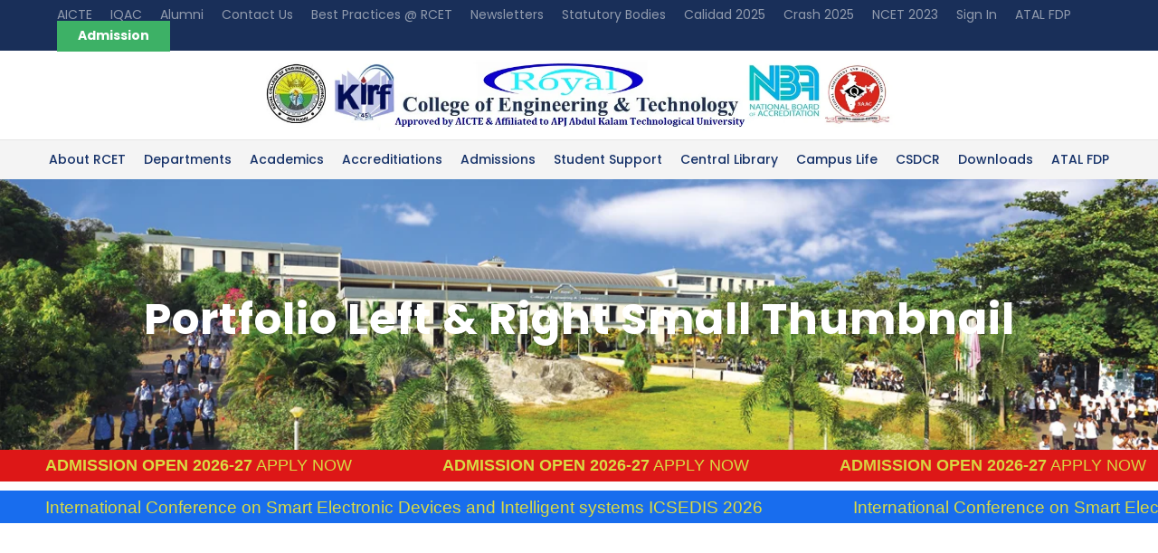

--- FILE ---
content_type: text/html; charset=UTF-8
request_url: https://royalcet.ac.in/portfolio-left-right-small-thumbnail/
body_size: 25973
content:
<!DOCTYPE html>
<html lang="en-US" class="no-js">
<head>
	<meta charset="UTF-8">
	<meta name="viewport" content="width=device-width, initial-scale=1">
	<link rel="profile" href="http://gmpg.org/xfn/11">
	<link rel="pingback" href="https://royalcet.ac.in/xmlrpc.php">
	<title>Portfolio Left &#038; Right Small Thumbnail &#8211; ROYAL COLLEGE OF ENGINEERING AND TECHNOLOGY</title>
<meta name='robots' content='max-image-preview:large' />
	<style>img:is([sizes="auto" i], [sizes^="auto," i]) { contain-intrinsic-size: 3000px 1500px }</style>
	<link rel='dns-prefetch' href='//maps.google.com' />
<link rel='dns-prefetch' href='//fonts.googleapis.com' />
<link rel="alternate" type="application/rss+xml" title="ROYAL COLLEGE OF ENGINEERING AND TECHNOLOGY &raquo; Feed" href="https://royalcet.ac.in/feed/" />
<link rel="alternate" type="application/rss+xml" title="ROYAL COLLEGE OF ENGINEERING AND TECHNOLOGY &raquo; Comments Feed" href="https://royalcet.ac.in/comments/feed/" />
<link rel="alternate" type="text/calendar" title="ROYAL COLLEGE OF ENGINEERING AND TECHNOLOGY &raquo; iCal Feed" href="https://royalcet.ac.in/events/?ical=1" />
<style type="text/css">.brave_popup{display:none}</style><script data-no-optimize="1"> var brave_popup_data = {}; var bravepop_emailValidation=false; var brave_popup_videos = {};  var brave_popup_formData = {};var brave_popup_adminUser = false; var brave_popup_pageInfo = {"type":"single","pageID":2613,"singleType":"page"};  var bravepop_emailSuggestions={};</script><script type="text/javascript">
/* <![CDATA[ */
window._wpemojiSettings = {"baseUrl":"https:\/\/s.w.org\/images\/core\/emoji\/16.0.1\/72x72\/","ext":".png","svgUrl":"https:\/\/s.w.org\/images\/core\/emoji\/16.0.1\/svg\/","svgExt":".svg","source":{"concatemoji":"https:\/\/royalcet.ac.in\/wp-includes\/js\/wp-emoji-release.min.js?ver=6.8.3"}};
/*! This file is auto-generated */
!function(s,n){var o,i,e;function c(e){try{var t={supportTests:e,timestamp:(new Date).valueOf()};sessionStorage.setItem(o,JSON.stringify(t))}catch(e){}}function p(e,t,n){e.clearRect(0,0,e.canvas.width,e.canvas.height),e.fillText(t,0,0);var t=new Uint32Array(e.getImageData(0,0,e.canvas.width,e.canvas.height).data),a=(e.clearRect(0,0,e.canvas.width,e.canvas.height),e.fillText(n,0,0),new Uint32Array(e.getImageData(0,0,e.canvas.width,e.canvas.height).data));return t.every(function(e,t){return e===a[t]})}function u(e,t){e.clearRect(0,0,e.canvas.width,e.canvas.height),e.fillText(t,0,0);for(var n=e.getImageData(16,16,1,1),a=0;a<n.data.length;a++)if(0!==n.data[a])return!1;return!0}function f(e,t,n,a){switch(t){case"flag":return n(e,"\ud83c\udff3\ufe0f\u200d\u26a7\ufe0f","\ud83c\udff3\ufe0f\u200b\u26a7\ufe0f")?!1:!n(e,"\ud83c\udde8\ud83c\uddf6","\ud83c\udde8\u200b\ud83c\uddf6")&&!n(e,"\ud83c\udff4\udb40\udc67\udb40\udc62\udb40\udc65\udb40\udc6e\udb40\udc67\udb40\udc7f","\ud83c\udff4\u200b\udb40\udc67\u200b\udb40\udc62\u200b\udb40\udc65\u200b\udb40\udc6e\u200b\udb40\udc67\u200b\udb40\udc7f");case"emoji":return!a(e,"\ud83e\udedf")}return!1}function g(e,t,n,a){var r="undefined"!=typeof WorkerGlobalScope&&self instanceof WorkerGlobalScope?new OffscreenCanvas(300,150):s.createElement("canvas"),o=r.getContext("2d",{willReadFrequently:!0}),i=(o.textBaseline="top",o.font="600 32px Arial",{});return e.forEach(function(e){i[e]=t(o,e,n,a)}),i}function t(e){var t=s.createElement("script");t.src=e,t.defer=!0,s.head.appendChild(t)}"undefined"!=typeof Promise&&(o="wpEmojiSettingsSupports",i=["flag","emoji"],n.supports={everything:!0,everythingExceptFlag:!0},e=new Promise(function(e){s.addEventListener("DOMContentLoaded",e,{once:!0})}),new Promise(function(t){var n=function(){try{var e=JSON.parse(sessionStorage.getItem(o));if("object"==typeof e&&"number"==typeof e.timestamp&&(new Date).valueOf()<e.timestamp+604800&&"object"==typeof e.supportTests)return e.supportTests}catch(e){}return null}();if(!n){if("undefined"!=typeof Worker&&"undefined"!=typeof OffscreenCanvas&&"undefined"!=typeof URL&&URL.createObjectURL&&"undefined"!=typeof Blob)try{var e="postMessage("+g.toString()+"("+[JSON.stringify(i),f.toString(),p.toString(),u.toString()].join(",")+"));",a=new Blob([e],{type:"text/javascript"}),r=new Worker(URL.createObjectURL(a),{name:"wpTestEmojiSupports"});return void(r.onmessage=function(e){c(n=e.data),r.terminate(),t(n)})}catch(e){}c(n=g(i,f,p,u))}t(n)}).then(function(e){for(var t in e)n.supports[t]=e[t],n.supports.everything=n.supports.everything&&n.supports[t],"flag"!==t&&(n.supports.everythingExceptFlag=n.supports.everythingExceptFlag&&n.supports[t]);n.supports.everythingExceptFlag=n.supports.everythingExceptFlag&&!n.supports.flag,n.DOMReady=!1,n.readyCallback=function(){n.DOMReady=!0}}).then(function(){return e}).then(function(){var e;n.supports.everything||(n.readyCallback(),(e=n.source||{}).concatemoji?t(e.concatemoji):e.wpemoji&&e.twemoji&&(t(e.twemoji),t(e.wpemoji)))}))}((window,document),window._wpemojiSettings);
/* ]]> */
</script>

<style id='wp-emoji-styles-inline-css' type='text/css'>

	img.wp-smiley, img.emoji {
		display: inline !important;
		border: none !important;
		box-shadow: none !important;
		height: 1em !important;
		width: 1em !important;
		margin: 0 0.07em !important;
		vertical-align: -0.1em !important;
		background: none !important;
		padding: 0 !important;
	}
</style>
<link rel='stylesheet' id='wp-block-library-css' href='https://royalcet.ac.in/wp-includes/css/dist/block-library/style.min.css?ver=6.8.3' type='text/css' media='all' />
<style id='classic-theme-styles-inline-css' type='text/css'>
/*! This file is auto-generated */
.wp-block-button__link{color:#fff;background-color:#32373c;border-radius:9999px;box-shadow:none;text-decoration:none;padding:calc(.667em + 2px) calc(1.333em + 2px);font-size:1.125em}.wp-block-file__button{background:#32373c;color:#fff;text-decoration:none}
</style>
<style id='global-styles-inline-css' type='text/css'>
:root{--wp--preset--aspect-ratio--square: 1;--wp--preset--aspect-ratio--4-3: 4/3;--wp--preset--aspect-ratio--3-4: 3/4;--wp--preset--aspect-ratio--3-2: 3/2;--wp--preset--aspect-ratio--2-3: 2/3;--wp--preset--aspect-ratio--16-9: 16/9;--wp--preset--aspect-ratio--9-16: 9/16;--wp--preset--color--black: #000000;--wp--preset--color--cyan-bluish-gray: #abb8c3;--wp--preset--color--white: #ffffff;--wp--preset--color--pale-pink: #f78da7;--wp--preset--color--vivid-red: #cf2e2e;--wp--preset--color--luminous-vivid-orange: #ff6900;--wp--preset--color--luminous-vivid-amber: #fcb900;--wp--preset--color--light-green-cyan: #7bdcb5;--wp--preset--color--vivid-green-cyan: #00d084;--wp--preset--color--pale-cyan-blue: #8ed1fc;--wp--preset--color--vivid-cyan-blue: #0693e3;--wp--preset--color--vivid-purple: #9b51e0;--wp--preset--gradient--vivid-cyan-blue-to-vivid-purple: linear-gradient(135deg,rgba(6,147,227,1) 0%,rgb(155,81,224) 100%);--wp--preset--gradient--light-green-cyan-to-vivid-green-cyan: linear-gradient(135deg,rgb(122,220,180) 0%,rgb(0,208,130) 100%);--wp--preset--gradient--luminous-vivid-amber-to-luminous-vivid-orange: linear-gradient(135deg,rgba(252,185,0,1) 0%,rgba(255,105,0,1) 100%);--wp--preset--gradient--luminous-vivid-orange-to-vivid-red: linear-gradient(135deg,rgba(255,105,0,1) 0%,rgb(207,46,46) 100%);--wp--preset--gradient--very-light-gray-to-cyan-bluish-gray: linear-gradient(135deg,rgb(238,238,238) 0%,rgb(169,184,195) 100%);--wp--preset--gradient--cool-to-warm-spectrum: linear-gradient(135deg,rgb(74,234,220) 0%,rgb(151,120,209) 20%,rgb(207,42,186) 40%,rgb(238,44,130) 60%,rgb(251,105,98) 80%,rgb(254,248,76) 100%);--wp--preset--gradient--blush-light-purple: linear-gradient(135deg,rgb(255,206,236) 0%,rgb(152,150,240) 100%);--wp--preset--gradient--blush-bordeaux: linear-gradient(135deg,rgb(254,205,165) 0%,rgb(254,45,45) 50%,rgb(107,0,62) 100%);--wp--preset--gradient--luminous-dusk: linear-gradient(135deg,rgb(255,203,112) 0%,rgb(199,81,192) 50%,rgb(65,88,208) 100%);--wp--preset--gradient--pale-ocean: linear-gradient(135deg,rgb(255,245,203) 0%,rgb(182,227,212) 50%,rgb(51,167,181) 100%);--wp--preset--gradient--electric-grass: linear-gradient(135deg,rgb(202,248,128) 0%,rgb(113,206,126) 100%);--wp--preset--gradient--midnight: linear-gradient(135deg,rgb(2,3,129) 0%,rgb(40,116,252) 100%);--wp--preset--font-size--small: 13px;--wp--preset--font-size--medium: 20px;--wp--preset--font-size--large: 36px;--wp--preset--font-size--x-large: 42px;--wp--preset--spacing--20: 0.44rem;--wp--preset--spacing--30: 0.67rem;--wp--preset--spacing--40: 1rem;--wp--preset--spacing--50: 1.5rem;--wp--preset--spacing--60: 2.25rem;--wp--preset--spacing--70: 3.38rem;--wp--preset--spacing--80: 5.06rem;--wp--preset--shadow--natural: 6px 6px 9px rgba(0, 0, 0, 0.2);--wp--preset--shadow--deep: 12px 12px 50px rgba(0, 0, 0, 0.4);--wp--preset--shadow--sharp: 6px 6px 0px rgba(0, 0, 0, 0.2);--wp--preset--shadow--outlined: 6px 6px 0px -3px rgba(255, 255, 255, 1), 6px 6px rgba(0, 0, 0, 1);--wp--preset--shadow--crisp: 6px 6px 0px rgba(0, 0, 0, 1);}:where(.is-layout-flex){gap: 0.5em;}:where(.is-layout-grid){gap: 0.5em;}body .is-layout-flex{display: flex;}.is-layout-flex{flex-wrap: wrap;align-items: center;}.is-layout-flex > :is(*, div){margin: 0;}body .is-layout-grid{display: grid;}.is-layout-grid > :is(*, div){margin: 0;}:where(.wp-block-columns.is-layout-flex){gap: 2em;}:where(.wp-block-columns.is-layout-grid){gap: 2em;}:where(.wp-block-post-template.is-layout-flex){gap: 1.25em;}:where(.wp-block-post-template.is-layout-grid){gap: 1.25em;}.has-black-color{color: var(--wp--preset--color--black) !important;}.has-cyan-bluish-gray-color{color: var(--wp--preset--color--cyan-bluish-gray) !important;}.has-white-color{color: var(--wp--preset--color--white) !important;}.has-pale-pink-color{color: var(--wp--preset--color--pale-pink) !important;}.has-vivid-red-color{color: var(--wp--preset--color--vivid-red) !important;}.has-luminous-vivid-orange-color{color: var(--wp--preset--color--luminous-vivid-orange) !important;}.has-luminous-vivid-amber-color{color: var(--wp--preset--color--luminous-vivid-amber) !important;}.has-light-green-cyan-color{color: var(--wp--preset--color--light-green-cyan) !important;}.has-vivid-green-cyan-color{color: var(--wp--preset--color--vivid-green-cyan) !important;}.has-pale-cyan-blue-color{color: var(--wp--preset--color--pale-cyan-blue) !important;}.has-vivid-cyan-blue-color{color: var(--wp--preset--color--vivid-cyan-blue) !important;}.has-vivid-purple-color{color: var(--wp--preset--color--vivid-purple) !important;}.has-black-background-color{background-color: var(--wp--preset--color--black) !important;}.has-cyan-bluish-gray-background-color{background-color: var(--wp--preset--color--cyan-bluish-gray) !important;}.has-white-background-color{background-color: var(--wp--preset--color--white) !important;}.has-pale-pink-background-color{background-color: var(--wp--preset--color--pale-pink) !important;}.has-vivid-red-background-color{background-color: var(--wp--preset--color--vivid-red) !important;}.has-luminous-vivid-orange-background-color{background-color: var(--wp--preset--color--luminous-vivid-orange) !important;}.has-luminous-vivid-amber-background-color{background-color: var(--wp--preset--color--luminous-vivid-amber) !important;}.has-light-green-cyan-background-color{background-color: var(--wp--preset--color--light-green-cyan) !important;}.has-vivid-green-cyan-background-color{background-color: var(--wp--preset--color--vivid-green-cyan) !important;}.has-pale-cyan-blue-background-color{background-color: var(--wp--preset--color--pale-cyan-blue) !important;}.has-vivid-cyan-blue-background-color{background-color: var(--wp--preset--color--vivid-cyan-blue) !important;}.has-vivid-purple-background-color{background-color: var(--wp--preset--color--vivid-purple) !important;}.has-black-border-color{border-color: var(--wp--preset--color--black) !important;}.has-cyan-bluish-gray-border-color{border-color: var(--wp--preset--color--cyan-bluish-gray) !important;}.has-white-border-color{border-color: var(--wp--preset--color--white) !important;}.has-pale-pink-border-color{border-color: var(--wp--preset--color--pale-pink) !important;}.has-vivid-red-border-color{border-color: var(--wp--preset--color--vivid-red) !important;}.has-luminous-vivid-orange-border-color{border-color: var(--wp--preset--color--luminous-vivid-orange) !important;}.has-luminous-vivid-amber-border-color{border-color: var(--wp--preset--color--luminous-vivid-amber) !important;}.has-light-green-cyan-border-color{border-color: var(--wp--preset--color--light-green-cyan) !important;}.has-vivid-green-cyan-border-color{border-color: var(--wp--preset--color--vivid-green-cyan) !important;}.has-pale-cyan-blue-border-color{border-color: var(--wp--preset--color--pale-cyan-blue) !important;}.has-vivid-cyan-blue-border-color{border-color: var(--wp--preset--color--vivid-cyan-blue) !important;}.has-vivid-purple-border-color{border-color: var(--wp--preset--color--vivid-purple) !important;}.has-vivid-cyan-blue-to-vivid-purple-gradient-background{background: var(--wp--preset--gradient--vivid-cyan-blue-to-vivid-purple) !important;}.has-light-green-cyan-to-vivid-green-cyan-gradient-background{background: var(--wp--preset--gradient--light-green-cyan-to-vivid-green-cyan) !important;}.has-luminous-vivid-amber-to-luminous-vivid-orange-gradient-background{background: var(--wp--preset--gradient--luminous-vivid-amber-to-luminous-vivid-orange) !important;}.has-luminous-vivid-orange-to-vivid-red-gradient-background{background: var(--wp--preset--gradient--luminous-vivid-orange-to-vivid-red) !important;}.has-very-light-gray-to-cyan-bluish-gray-gradient-background{background: var(--wp--preset--gradient--very-light-gray-to-cyan-bluish-gray) !important;}.has-cool-to-warm-spectrum-gradient-background{background: var(--wp--preset--gradient--cool-to-warm-spectrum) !important;}.has-blush-light-purple-gradient-background{background: var(--wp--preset--gradient--blush-light-purple) !important;}.has-blush-bordeaux-gradient-background{background: var(--wp--preset--gradient--blush-bordeaux) !important;}.has-luminous-dusk-gradient-background{background: var(--wp--preset--gradient--luminous-dusk) !important;}.has-pale-ocean-gradient-background{background: var(--wp--preset--gradient--pale-ocean) !important;}.has-electric-grass-gradient-background{background: var(--wp--preset--gradient--electric-grass) !important;}.has-midnight-gradient-background{background: var(--wp--preset--gradient--midnight) !important;}.has-small-font-size{font-size: var(--wp--preset--font-size--small) !important;}.has-medium-font-size{font-size: var(--wp--preset--font-size--medium) !important;}.has-large-font-size{font-size: var(--wp--preset--font-size--large) !important;}.has-x-large-font-size{font-size: var(--wp--preset--font-size--x-large) !important;}
:where(.wp-block-post-template.is-layout-flex){gap: 1.25em;}:where(.wp-block-post-template.is-layout-grid){gap: 1.25em;}
:where(.wp-block-columns.is-layout-flex){gap: 2em;}:where(.wp-block-columns.is-layout-grid){gap: 2em;}
:root :where(.wp-block-pullquote){font-size: 1.5em;line-height: 1.6;}
</style>
<link rel='stylesheet' id='contact-form-7-css' href='https://royalcet.ac.in/wp-content/plugins/contact-form-7/includes/css/styles.css?ver=6.1.3' type='text/css' media='all' />
<link rel='stylesheet' id='ditty-news-ticker-font-css' href='https://royalcet.ac.in/wp-content/plugins/ditty-news-ticker/legacy/inc/static/libs/fontastic/styles.css?ver=3.1.60' type='text/css' media='all' />
<link rel='stylesheet' id='ditty-news-ticker-css' href='https://royalcet.ac.in/wp-content/plugins/ditty-news-ticker/legacy/inc/static/css/style.css?ver=3.1.60' type='text/css' media='all' />
<link rel='stylesheet' id='ditty-displays-css' href='https://royalcet.ac.in/wp-content/plugins/ditty-news-ticker/assets/build/dittyDisplays.css?ver=3.1.60' type='text/css' media='all' />
<link rel='stylesheet' id='ditty-fontawesome-css' href='https://royalcet.ac.in/wp-content/plugins/ditty-news-ticker/includes/libs/fontawesome-6.4.0/css/all.css?ver=6.4.0' type='text/css' media='' />
<link rel='stylesheet' id='css/e2pdf.frontend.global-css' href='https://royalcet.ac.in/wp-content/plugins/e2pdf/css/e2pdf.frontend.global.css?ver=1.28.14' type='text/css' media='all' />
<link rel='stylesheet' id='gdlr-core-google-font-css' href='https://fonts.googleapis.com/css?family=Poppins%3A100%2C100italic%2C200%2C200italic%2C300%2C300italic%2Cregular%2Citalic%2C500%2C500italic%2C600%2C600italic%2C700%2C700italic%2C800%2C800italic%2C900%2C900italic%7CABeeZee%3Aregular%2Citalic&#038;subset=devanagari%2Clatin%2Clatin-ext&#038;ver=6.8.3' type='text/css' media='all' />
<link rel='stylesheet' id='font-awesome-css' href='https://royalcet.ac.in/wp-content/plugins/goodlayers-core/plugins/fontawesome/font-awesome.css?ver=6.8.3' type='text/css' media='all' />
<link rel='stylesheet' id='elegant-font-css' href='https://royalcet.ac.in/wp-content/plugins/goodlayers-core/plugins/elegant/elegant-font.css?ver=6.8.3' type='text/css' media='all' />
<link rel='stylesheet' id='gdlr-core-plugin-css' href='https://royalcet.ac.in/wp-content/plugins/goodlayers-core/plugins/style.css?ver=1769077090' type='text/css' media='all' />
<link rel='stylesheet' id='gdlr-core-page-builder-css' href='https://royalcet.ac.in/wp-content/plugins/goodlayers-core/include/css/page-builder.css?ver=6.8.3' type='text/css' media='all' />
<link rel='stylesheet' id='wpgmp-frontend-css' href='https://royalcet.ac.in/wp-content/plugins/wp-google-map-plugin/assets/css/wpgmp_all_frontend.css?ver=4.8.7' type='text/css' media='all' />
<link rel='stylesheet' id='newsletter-css' href='https://royalcet.ac.in/wp-content/plugins/newsletter/style.css?ver=9.1.1' type='text/css' media='all' />
<link rel='stylesheet' id='kingster-style-core-css' href='https://royalcet.ac.in/wp-content/themes/kingster/css/style-core.css?ver=6.8.3' type='text/css' media='all' />
<link rel='stylesheet' id='kingster-custom-style-css' href='https://royalcet.ac.in/wp-content/uploads/kingster-style-custom.css?1769077090&#038;ver=6.8.3' type='text/css' media='all' />
<link rel='stylesheet' id='kingster-child-theme-style-css' href='https://royalcet.ac.in/wp-content/themes/kingster-child/style.css?ver=6.8.3' type='text/css' media='all' />
<link rel='stylesheet' id='dashicons-css' href='https://royalcet.ac.in/wp-includes/css/dashicons.min.css?ver=6.8.3' type='text/css' media='all' />
<link rel='stylesheet' id='kingster-learnpress-css' href='https://royalcet.ac.in/wp-content/themes/kingster/learnpress/kingster-learnpress.css?ver=6.8.3' type='text/css' media='all' />
<link rel='stylesheet' id='kingster-learnpress-pb-css' href='https://royalcet.ac.in/wp-content/themes/kingster/learnpress/kingster-learnpress-pb.css?ver=6.8.3' type='text/css' media='all' />
<script type="text/javascript" src="https://royalcet.ac.in/wp-includes/js/jquery/jquery.min.js?ver=3.7.1" id="jquery-core-js"></script>
<script type="text/javascript" src="https://royalcet.ac.in/wp-includes/js/jquery/jquery-migrate.min.js?ver=3.4.1" id="jquery-migrate-js"></script>
<script type="text/javascript" src="https://royalcet.ac.in/wp-content/plugins/e2pdf/js/e2pdf.frontend.js?ver=1.28.14" id="js/e2pdf.frontend-js"></script>
<!--[if lt IE 9]>
<script type="text/javascript" src="https://royalcet.ac.in/wp-content/themes/kingster/js/html5.js?ver=6.8.3" id="kingster-html5js-js"></script>
<![endif]-->
<script type="text/javascript" src="https://royalcet.ac.in/wp-content/themes/kingster/learnpress/kingster-learnpress.js?ver=6.8.3" id="kingster-learnpress-js"></script>
<link rel="https://api.w.org/" href="https://royalcet.ac.in/wp-json/" /><link rel="alternate" title="JSON" type="application/json" href="https://royalcet.ac.in/wp-json/wp/v2/pages/2613" /><link rel="EditURI" type="application/rsd+xml" title="RSD" href="https://royalcet.ac.in/xmlrpc.php?rsd" />
<meta name="generator" content="WordPress 6.8.3" />
<link rel="canonical" href="https://royalcet.ac.in/portfolio-left-right-small-thumbnail/" />
<link rel='shortlink' href='https://royalcet.ac.in/?p=2613' />
<link rel="alternate" title="oEmbed (JSON)" type="application/json+oembed" href="https://royalcet.ac.in/wp-json/oembed/1.0/embed?url=https%3A%2F%2Froyalcet.ac.in%2Fportfolio-left-right-small-thumbnail%2F" />
<link rel="alternate" title="oEmbed (XML)" type="text/xml+oembed" href="https://royalcet.ac.in/wp-json/oembed/1.0/embed?url=https%3A%2F%2Froyalcet.ac.in%2Fportfolio-left-right-small-thumbnail%2F&#038;format=xml" />
<meta name="tec-api-version" content="v1"><meta name="tec-api-origin" content="https://royalcet.ac.in"><link rel="alternate" href="https://royalcet.ac.in/wp-json/tribe/events/v1/" /><style type="text/css">.recentcomments a{display:inline !important;padding:0 !important;margin:0 !important;}</style><meta name="generator" content="Powered by Slider Revolution 6.7.37 - responsive, Mobile-Friendly Slider Plugin for WordPress with comfortable drag and drop interface." />
<link rel="icon" href="https://royalcet.ac.in/wp-content/uploads/2022/05/footer-logo-150x150.png" sizes="32x32" />
<link rel="icon" href="https://royalcet.ac.in/wp-content/uploads/2022/05/footer-logo.png" sizes="192x192" />
<link rel="apple-touch-icon" href="https://royalcet.ac.in/wp-content/uploads/2022/05/footer-logo.png" />
<meta name="msapplication-TileImage" content="https://royalcet.ac.in/wp-content/uploads/2022/05/footer-logo.png" />
<script>function setREVStartSize(e){
			//window.requestAnimationFrame(function() {
				window.RSIW = window.RSIW===undefined ? window.innerWidth : window.RSIW;
				window.RSIH = window.RSIH===undefined ? window.innerHeight : window.RSIH;
				try {
					var pw = document.getElementById(e.c).parentNode.offsetWidth,
						newh;
					pw = pw===0 || isNaN(pw) || (e.l=="fullwidth" || e.layout=="fullwidth") ? window.RSIW : pw;
					e.tabw = e.tabw===undefined ? 0 : parseInt(e.tabw);
					e.thumbw = e.thumbw===undefined ? 0 : parseInt(e.thumbw);
					e.tabh = e.tabh===undefined ? 0 : parseInt(e.tabh);
					e.thumbh = e.thumbh===undefined ? 0 : parseInt(e.thumbh);
					e.tabhide = e.tabhide===undefined ? 0 : parseInt(e.tabhide);
					e.thumbhide = e.thumbhide===undefined ? 0 : parseInt(e.thumbhide);
					e.mh = e.mh===undefined || e.mh=="" || e.mh==="auto" ? 0 : parseInt(e.mh,0);
					if(e.layout==="fullscreen" || e.l==="fullscreen")
						newh = Math.max(e.mh,window.RSIH);
					else{
						e.gw = Array.isArray(e.gw) ? e.gw : [e.gw];
						for (var i in e.rl) if (e.gw[i]===undefined || e.gw[i]===0) e.gw[i] = e.gw[i-1];
						e.gh = e.el===undefined || e.el==="" || (Array.isArray(e.el) && e.el.length==0)? e.gh : e.el;
						e.gh = Array.isArray(e.gh) ? e.gh : [e.gh];
						for (var i in e.rl) if (e.gh[i]===undefined || e.gh[i]===0) e.gh[i] = e.gh[i-1];
											
						var nl = new Array(e.rl.length),
							ix = 0,
							sl;
						e.tabw = e.tabhide>=pw ? 0 : e.tabw;
						e.thumbw = e.thumbhide>=pw ? 0 : e.thumbw;
						e.tabh = e.tabhide>=pw ? 0 : e.tabh;
						e.thumbh = e.thumbhide>=pw ? 0 : e.thumbh;
						for (var i in e.rl) nl[i] = e.rl[i]<window.RSIW ? 0 : e.rl[i];
						sl = nl[0];
						for (var i in nl) if (sl>nl[i] && nl[i]>0) { sl = nl[i]; ix=i;}
						var m = pw>(e.gw[ix]+e.tabw+e.thumbw) ? 1 : (pw-(e.tabw+e.thumbw)) / (e.gw[ix]);
						newh =  (e.gh[ix] * m) + (e.tabh + e.thumbh);
					}
					var el = document.getElementById(e.c);
					if (el!==null && el) el.style.height = newh+"px";
					el = document.getElementById(e.c+"_wrapper");
					if (el!==null && el) {
						el.style.height = newh+"px";
						el.style.display = "block";
					}
				} catch(e){
					console.log("Failure at Presize of Slider:" + e)
				}
			//});
		  };</script>
		<style type="text/css" id="wp-custom-css">
			.gdlr-core-item-pdb {
	padding-bottom:1px;
}		</style>
		</head>

<body class="wp-singular page-template-default page page-id-2613 wp-theme-kingster wp-child-theme-kingster-child gdlr-core-body tribe-no-js kingster-body kingster-body-front kingster-full  kingster-with-sticky-navigation  kingster-blockquote-style-1 gdlr-core-link-to-lightbox">
<div class="kingster-mobile-header-wrap" ><div class="kingster-mobile-header kingster-header-background kingster-style-slide kingster-sticky-mobile-navigation " id="kingster-mobile-header" ><div class="kingster-mobile-header-container kingster-container clearfix" ><div class="kingster-logo  kingster-item-pdlr kingster-mobile-logo-center"><div class="kingster-logo-inner"><a class="" href="https://royalcet.ac.in/" ><img  src="https://royalcet.ac.in/wp-content/uploads/2025/12/RCET-Header-2-1-2.jpg" width="1198" height="134"  srcset="https://royalcet.ac.in/wp-content/uploads/2025/12/RCET-Header-2-1-2-400x44.jpg 400w, https://royalcet.ac.in/wp-content/uploads/2025/12/RCET-Header-2-1-2-600x67.jpg 600w, https://royalcet.ac.in/wp-content/uploads/2025/12/RCET-Header-2-1-2-800x89.jpg 800w, https://royalcet.ac.in/wp-content/uploads/2025/12/RCET-Header-2-1-2.jpg 1198w"  sizes="(max-width: 767px) 100vw, (max-width: 1150px) 100vw, 1150px"  alt=""  /></a></div></div><div class="kingster-mobile-menu-right" ></div><div class="kingster-mobile-menu-left" ><div class="kingster-mobile-menu" ><a class="kingster-mm-menu-button kingster-mobile-menu-button kingster-mobile-button-hamburger" href="#kingster-mobile-menu" ><span></span></a><div class="kingster-mm-menu-wrap kingster-navigation-font" id="kingster-mobile-menu" data-slide="right" ><ul id="menu-main-navigation" class="m-menu"><li class="menu-item menu-item-type-custom menu-item-object-custom menu-item-has-children menu-item-24493"><a href="#">About RCET</a>
<ul class="sub-menu">
	<li class="menu-item menu-item-type-post_type menu-item-object-page menu-item-24701"><a href="https://royalcet.ac.in/computer-science-and-engineering-2/">Academic Advisory Committee</a></li>
	<li class="menu-item menu-item-type-post_type menu-item-object-page menu-item-24700"><a href="https://royalcet.ac.in/academic-council/">Academic Council</a></li>
	<li class="menu-item menu-item-type-post_type menu-item-object-page menu-item-24699"><a href="https://royalcet.ac.in/administration/">Administration</a></li>
	<li class="menu-item menu-item-type-post_type menu-item-object-page menu-item-24698"><a href="https://royalcet.ac.in/director-board/">Director Board</a></li>
	<li class="menu-item menu-item-type-post_type menu-item-object-page menu-item-24697"><a href="https://royalcet.ac.in/governing-body/">Governing Body</a></li>
	<li class="menu-item menu-item-type-post_type menu-item-object-page menu-item-24696"><a href="https://royalcet.ac.in/highlights/">Highlights</a></li>
	<li class="menu-item menu-item-type-custom menu-item-object-custom menu-item-26005"><a href="https://lightblue-sheep-541811.hostingersite.com/teaching-and-learning-center-tlc/">Teaching and Learning Center (TLC)</a></li>
	<li class="menu-item menu-item-type-custom menu-item-object-custom menu-item-24702"><a href="http://royalcet.ac.in/wp-content/uploads/2022/04/Organogram-converted.pdf">Organogram</a></li>
	<li class="menu-item menu-item-type-custom menu-item-object-custom menu-item-has-children menu-item-24704"><a href="#">Policy</a>
	<ul class="sub-menu">
		<li class="menu-item menu-item-type-custom menu-item-object-custom menu-item-24705"><a href="http://royalcet.ac.in/wp-content/uploads/2022/04/RCET-Code-of-Conduct_Website.pdf">Code of Conduct</a></li>
		<li class="menu-item menu-item-type-custom menu-item-object-custom menu-item-24706"><a href="http://royalcet.ac.in/wp-content/uploads/2023/08/HR-Policy-Updated-Final.docx.pdf">HR Policy</a></li>
		<li class="menu-item menu-item-type-custom menu-item-object-custom menu-item-24707"><a href="http://royalcet.ac.in/wp-content/uploads/2022/04/PURCHASE-POLICY.pdf">Purchase Policy</a></li>
		<li class="menu-item menu-item-type-custom menu-item-object-custom menu-item-24708"><a href="http://royalcet.ac.in/wp-content/uploads/2022/04/ADMISSION-POLICY.pdf">Admission Policy</a></li>
		<li class="menu-item menu-item-type-custom menu-item-object-custom menu-item-24709"><a href="http://royalcet.ac.in/wp-content/uploads/2022/04/MAINTENANCE-WORK.pdf">Maintenance Policy</a></li>
		<li class="menu-item menu-item-type-custom menu-item-object-custom menu-item-24710"><a href="http://royalcet.ac.in/wp-content/uploads/2022/04/CANTEEN.pdf">Canteen Management Policy</a></li>
		<li class="menu-item menu-item-type-custom menu-item-object-custom menu-item-24711"><a href="http://royalcet.ac.in/wp-content/uploads/2022/04/HOUSE-KEEPING-POLICY.pdf">House Keeping Policy</a></li>
		<li class="menu-item menu-item-type-custom menu-item-object-custom menu-item-24712"><a href="http://royalcet.ac.in/wp-content/uploads/2022/04/BUS-SERVICE.pdf">Bus Service Policy</a></li>
		<li class="menu-item menu-item-type-custom menu-item-object-custom menu-item-24713"><a href="http://royalcet.ac.in/wp-content/uploads/2022/04/HOSTEL.pdf">Hostel Policy</a></li>
		<li class="menu-item menu-item-type-custom menu-item-object-custom menu-item-24714"><a href="http://royalcet.ac.in/wp-content/uploads/2022/04/SECURITY-SERVICES.pdf">Security Policy</a></li>
		<li class="menu-item menu-item-type-post_type menu-item-object-page menu-item-24694"><a href="https://royalcet.ac.in/vision-and-mission/">Vision and Mission</a></li>
	</ul>
</li>
</ul>
</li>
<li class="menu-item menu-item-type-custom menu-item-object-custom menu-item-has-children menu-item-23972"><a href="#">Departments</a>
<ul class="sub-menu">
	<li class="menu-item menu-item-type-post_type menu-item-object-page menu-item-23985"><a href="https://royalcet.ac.in/artificial-intelligence-and-data-science/">Artificial Intelligence and Data Science</a></li>
	<li class="menu-item menu-item-type-post_type menu-item-object-page menu-item-24993"><a href="https://royalcet.ac.in/artificial-intelligence-and-data-science-2/">Civil Engineering</a></li>
	<li class="menu-item menu-item-type-post_type menu-item-object-page menu-item-25024"><a href="https://royalcet.ac.in/computer-science-and-engineering/">Computer Science and Engineering</a></li>
	<li class="menu-item menu-item-type-post_type menu-item-object-page menu-item-25023"><a href="https://royalcet.ac.in/electrical-and-electronics-engineering/">Electrical and Electronics Engineering</a></li>
	<li class="menu-item menu-item-type-post_type menu-item-object-page menu-item-25022"><a href="https://royalcet.ac.in/electronics-and-communication-engineering/">Electronics and Communication Engineering</a></li>
	<li class="menu-item menu-item-type-post_type menu-item-object-page menu-item-25021"><a href="https://royalcet.ac.in/mechanical-engineering/">Mechanical Engineering</a></li>
	<li class="menu-item menu-item-type-post_type menu-item-object-page menu-item-25020"><a href="https://royalcet.ac.in/applied-science-and-humanities/">Applied Science and Humanities</a></li>
	<li class="menu-item menu-item-type-post_type menu-item-object-page menu-item-25019"><a href="https://royalcet.ac.in/physical-education/">Physical Education</a></li>
</ul>
</li>
<li class="menu-item menu-item-type-custom menu-item-object-custom menu-item-has-children menu-item-24492"><a href="#">Academics</a>
<ul class="sub-menu">
	<li class="menu-item menu-item-type-post_type menu-item-object-page menu-item-24515"><a href="https://royalcet.ac.in/nisp/">National Innovation and Startup Policy (NISP)</a></li>
	<li class="menu-item menu-item-type-post_type menu-item-object-page menu-item-24516"><a href="https://royalcet.ac.in/centre-for-continuing-education-cce/">Centre for Continuing Education (CCE)</a></li>
	<li class="menu-item menu-item-type-custom menu-item-object-custom menu-item-24521"><a href="#">Professional Association</a></li>
	<li class="menu-item menu-item-type-post_type menu-item-object-page menu-item-24522"><a href="https://royalcet.ac.in/indian-society-for-technical-education-iste/">Indian Society for Technical Education (ISTE)</a></li>
	<li class="menu-item menu-item-type-post_type menu-item-object-page menu-item-24429"><a href="https://royalcet.ac.in/ariia/">ARIIA</a></li>
	<li class="menu-item menu-item-type-post_type menu-item-object-page menu-item-27886"><a href="https://royalcet.ac.in/iic/">IIC</a></li>
	<li class="menu-item menu-item-type-custom menu-item-object-custom menu-item-has-children menu-item-24519"><a href="#">Achievement</a>
	<ul class="sub-menu">
		<li class="menu-item menu-item-type-post_type menu-item-object-page menu-item-24518"><a href="https://royalcet.ac.in/student-projects/">Student Projects</a></li>
		<li class="menu-item menu-item-type-post_type menu-item-object-page menu-item-24517"><a href="https://royalcet.ac.in/awards/">Awards</a></li>
	</ul>
</li>
	<li class="menu-item menu-item-type-post_type menu-item-object-page menu-item-24546"><a href="https://royalcet.ac.in/ieee/">IEEE</a></li>
	<li class="menu-item menu-item-type-post_type menu-item-object-page menu-item-24545"><a href="https://royalcet.ac.in/iete/">IETE</a></li>
	<li class="menu-item menu-item-type-post_type menu-item-object-page menu-item-24544"><a href="https://royalcet.ac.in/the-institution-of-engineers-india-iei/">The Institution of Engineers (India) – IEI</a></li>
	<li class="menu-item menu-item-type-post_type menu-item-object-page menu-item-24543"><a href="https://royalcet.ac.in/csi/">CSI</a></li>
	<li class="menu-item menu-item-type-custom menu-item-object-custom menu-item-24520"><a href="http://royalcet.ac.in/wp-content/uploads/2024/11/RDRCET.pdf">R&#038;D Cell &#8211; RCET</a></li>
	<li class="menu-item menu-item-type-post_type menu-item-object-page menu-item-24547"><a href="https://royalcet.ac.in/kbaic_102-2/">KBAIC_102</a></li>
</ul>
</li>
<li class="menu-item menu-item-type-custom menu-item-object-custom menu-item-has-children menu-item-24418"><a href="#">Accreditiations</a>
<ul class="sub-menu">
	<li class="menu-item menu-item-type-custom menu-item-object-custom menu-item-29178"><a href="https://lightblue-sheep-541811.hostingersite.com/national-board-of-accreditation/">National Board of Accreditation</a></li>
	<li class="menu-item menu-item-type-custom menu-item-object-custom menu-item-has-children menu-item-24419"><a href="#">National Assessment and Accreditation Council</a>
	<ul class="sub-menu">
		<li class="menu-item menu-item-type-custom menu-item-object-custom menu-item-24422"><a href="http://royalcet.ac.in/wp-content/uploads/2022/04/NAAC-SSR-RCET.pdf">NAAC SSR</a></li>
		<li class="menu-item menu-item-type-post_type menu-item-object-page menu-item-26384"><a href="https://royalcet.ac.in/dvv/">DVV</a></li>
		<li class="menu-item menu-item-type-custom menu-item-object-custom menu-item-24421"><a href="http://royalcet.ac.in/wp-content/uploads/2022/04/Naac-Visit-Report-RCET-020321-REV3-FL-1.pdf">NAAC Visit Report (by Institution)</a></li>
		<li class="menu-item menu-item-type-custom menu-item-object-custom menu-item-26386"><a href="http://royalcet.ac.in/wp-content/uploads/2022/08/IIQA.pdf">IIQA</a></li>
		<li class="menu-item menu-item-type-custom menu-item-object-custom menu-item-24420"><a href="http://royalcet.ac.in/wp-content/uploads/2022/08/Accreditation-Certificate537.pdf">NAAC Certificate</a></li>
	</ul>
</li>
	<li class="menu-item menu-item-type-custom menu-item-object-custom menu-item-27173"><a href="https://lightblue-sheep-541811.hostingersite.com/aqar/">Annual Quality Assurance Report</a></li>
</ul>
</li>
<li class="menu-item menu-item-type-custom menu-item-object-custom menu-item-has-children menu-item-6036"><a href="https://accounts.google.com/ServiceLogin/webreauth?service=wise&#038;passive=1209600&#038;continue=https%3A%2F%2Fdocs.google.com%2Fforms%2Fu%2F2%2Fd%2Fe%2F1FAIpQLSfSyBzVkjYiPAyWwQteOzUG3EQuMgzx9zLSj_iOuE5fL6_y_g%2Fviewform%3Fusp%3Dsf_link&#038;followup=https%3A%2F%2Fdocs.google.com%2Fforms%2Fu%2F2%2Fd%2Fe%2F1FAIpQLSfSyBzVkjYiPAyWwQteOzUG3EQuMgzx9zLSj_iOuE5fL6_y_g%2Fviewform%3Fusp%3Dsf_link&#038;ltmpl=forms&#038;authuser=2&#038;flowName=GlifWebSignIn&#038;flowEntry=ServiceLogin">Admissions</a>
<ul class="sub-menu">
	<li class="menu-item menu-item-type-custom menu-item-object-custom menu-item-24637"><a href="https://accounts.google.com/ServiceLogin/webreauth?service=wise&#038;passive=1209600&#038;continue=https%3A%2F%2Fdocs.google.com%2Fforms%2Fu%2F2%2Fd%2Fe%2F1FAIpQLSfSyBzVkjYiPAyWwQteOzUG3EQuMgzx9zLSj_iOuE5fL6_y_g%2Fviewform%3Fusp%3Dsf_link&#038;followup=https%3A%2F%2Fdocs.google.com%2Fforms%2Fu%2F2%2Fd%2Fe%2F1FAIpQLSfSyBzVkjYiPAyWwQteOzUG3EQuMgzx9zLSj_iOuE5fL6_y_g%2Fviewform%3Fusp%3Dsf_link&#038;ltmpl=forms&#038;authuser=2&#038;flowName=GlifWebSignIn&#038;flowEntry=ServiceLogin">Apply Online 2025</a></li>
	<li class="menu-item menu-item-type-post_type menu-item-object-page menu-item-24636"><a href="https://royalcet.ac.in/course-list-1/">Under Graduate</a></li>
	<li class="menu-item menu-item-type-post_type menu-item-object-page menu-item-24635"><a href="https://royalcet.ac.in/post-graduate/">Post Graduate</a></li>
	<li class="menu-item menu-item-type-post_type menu-item-object-page menu-item-24634"><a href="https://royalcet.ac.in/lateral-entry-admission/">Lateral Entry Admission</a></li>
	<li class="menu-item menu-item-type-custom menu-item-object-custom menu-item-24638"><a href="https://accounts.google.com/ServiceLogin/webreauth?service=wise&#038;passive=1209600&#038;continue=https%3A%2F%2Fdocs.google.com%2Fforms%2Fu%2F2%2Fd%2Fe%2F1FAIpQLSfSyBzVkjYiPAyWwQteOzUG3EQuMgzx9zLSj_iOuE5fL6_y_g%2Fviewform%3Fusp%3Dsf_link&#038;followup=https%3A%2F%2Fdocs.google.com%2Fforms%2Fu%2F2%2Fd%2Fe%2F1FAIpQLSfSyBzVkjYiPAyWwQteOzUG3EQuMgzx9zLSj_iOuE5fL6_y_g%2Fviewform%3Fusp%3Dsf_link&#038;ltmpl=forms&#038;authuser=2&#038;flowName=GlifWebSignIn&#038;flowEntry=ServiceLogin">Application Form 2025</a></li>
	<li class="menu-item menu-item-type-custom menu-item-object-custom menu-item-25967"><a href="http://royalcet.ac.in/wp-content/uploads/2024/08/fee.jpg">Fee Structure</a></li>
	<li class="menu-item menu-item-type-post_type menu-item-object-page menu-item-24632"><a href="https://royalcet.ac.in/scholarships-2/">Scholarships</a></li>
</ul>
</li>
<li class="menu-item menu-item-type-custom menu-item-object-custom menu-item-has-children menu-item-24403"><a href="#">Student Support</a>
<ul class="sub-menu">
	<li class="menu-item menu-item-type-custom menu-item-object-custom menu-item-26565"><a href="http://royalcet.ac.in/wp-content/uploads/2022/10/anti-drug-1.pdf">Anti drug-Anti Narcotic Cell</a></li>
	<li class="menu-item menu-item-type-post_type menu-item-object-page menu-item-24408"><a href="https://royalcet.ac.in/induction-training-programme-for-students/">Induction Training Programme for Students</a></li>
	<li class="menu-item menu-item-type-custom menu-item-object-custom menu-item-26567"><a href="http://royalcet.ac.in/wp-content/uploads/2022/10/paper.pdf">Paper Bag, Paper Pen and File Making Unit</a></li>
	<li class="menu-item menu-item-type-post_type menu-item-object-page menu-item-24409"><a href="https://royalcet.ac.in/race/">RACE</a></li>
	<li class="menu-item menu-item-type-post_type menu-item-object-page menu-item-24407"><a href="https://royalcet.ac.in/r-reap/">R-REAP</a></li>
	<li class="menu-item menu-item-type-post_type menu-item-object-page menu-item-24406"><a href="https://royalcet.ac.in/students-grievance-redressal-committee/">Students Grievance Redressal Committee</a></li>
	<li class="menu-item menu-item-type-post_type menu-item-object-page menu-item-24405"><a href="https://royalcet.ac.in/student-mentoring/">Student Mentoring</a></li>
	<li class="menu-item menu-item-type-post_type menu-item-object-page menu-item-24404"><a href="https://royalcet.ac.in/students-social-skills-development-forum-sssdf/">Student’s Social Skills Development Forum (SSSDF)</a></li>
	<li class="menu-item menu-item-type-post_type menu-item-object-page menu-item-24410"><a href="https://royalcet.ac.in/uhv-cell/">UHV Cell</a></li>
</ul>
</li>
<li class="menu-item menu-item-type-custom menu-item-object-custom menu-item-has-children menu-item-24370"><a href="#">Central Library</a>
<ul class="sub-menu">
	<li class="menu-item menu-item-type-post_type menu-item-object-page menu-item-24369"><a href="https://royalcet.ac.in/rcet-central-library-guidelines-for-users/">RCET CENTRAL LIBRARY – GUIDELINES FOR USERS</a></li>
	<li class="menu-item menu-item-type-post_type menu-item-object-page menu-item-24368"><a href="https://royalcet.ac.in/ndli/">NDLI</a></li>
</ul>
</li>
<li class="menu-item menu-item-type-custom menu-item-object-custom menu-item-has-children menu-item-24141"><a href="#">Campus Life</a>
<ul class="sub-menu">
	<li class="menu-item menu-item-type-post_type menu-item-object-page menu-item-24142"><a href="https://royalcet.ac.in/arts-and-culture/">Arts and Culture</a></li>
	<li class="menu-item menu-item-type-post_type menu-item-object-page menu-item-27756"><a href="https://royalcet.ac.in/magazine/">Magazine</a></li>
	<li class="menu-item menu-item-type-custom menu-item-object-custom menu-item-has-children menu-item-24145"><a href="#">Beyond Academics</a>
	<ul class="sub-menu">
		<li class="menu-item menu-item-type-custom menu-item-object-custom menu-item-24147"><a href="http://royalcet.ac.in/wp-content/uploads/2022/05/PTMA.pdf">PTMA</a></li>
		<li class="menu-item menu-item-type-custom menu-item-object-custom menu-item-has-children menu-item-24146"><a href="#">Clubs</a>
		<ul class="sub-menu">
			<li class="menu-item menu-item-type-post_type menu-item-object-page menu-item-24148"><a href="https://royalcet.ac.in/energy-club/">Energy Club</a></li>
			<li class="menu-item menu-item-type-custom menu-item-object-custom menu-item-24149"><a href="http://royalcet.ac.in/wp-content/uploads/2022/05/FILM-AND-PHOTOGRAPHY-CLUB.pdf">Film Photography &#038; Literary Club</a></li>
			<li class="menu-item menu-item-type-post_type menu-item-object-page menu-item-24168"><a href="https://royalcet.ac.in/music-club/">Music Club</a></li>
			<li class="menu-item menu-item-type-post_type menu-item-object-page menu-item-24167"><a href="https://royalcet.ac.in/royal-art-craft-club/">Royal Art &#038; Craft Club</a></li>
			<li class="menu-item menu-item-type-post_type menu-item-object-page menu-item-24166"><a href="https://royalcet.ac.in/royal-environmental-forum/">Royal Environmental Forum</a></li>
			<li class="menu-item menu-item-type-post_type menu-item-object-page menu-item-24165"><a href="https://royalcet.ac.in/robotics-club/">Robotics Club</a></li>
			<li class="menu-item menu-item-type-custom menu-item-object-custom menu-item-24169"><a href="http://royalcet.ac.in/wp-content/uploads/2022/05/Staff-Club.pdf">Staff Club</a></li>
			<li class="menu-item menu-item-type-post_type menu-item-object-page menu-item-24164"><a href="https://royalcet.ac.in/uhv-cell/">UHV Cell</a></li>
			<li class="menu-item menu-item-type-post_type menu-item-object-page menu-item-24163"><a href="https://royalcet.ac.in/womens-club/">Womens Club</a></li>
		</ul>
</li>
	</ul>
</li>
	<li class="menu-item menu-item-type-custom menu-item-object-custom menu-item-has-children menu-item-24170"><a href="#">Cocurricular Activities</a>
	<ul class="sub-menu">
		<li class="menu-item menu-item-type-post_type menu-item-object-page menu-item-24564"><a href="https://royalcet.ac.in/nss/">NSS</a></li>
		<li class="menu-item menu-item-type-custom menu-item-object-custom menu-item-24171"><a href="http://iedc.royalcet.ac.in/">IEDC</a></li>
		<li class="menu-item menu-item-type-post_type menu-item-object-page menu-item-24175"><a href="https://royalcet.ac.in/race/">RACE</a></li>
		<li class="menu-item menu-item-type-post_type menu-item-object-page menu-item-24174"><a href="https://royalcet.ac.in/aim/">Royal-AIM( BEST PRACTICE)</a></li>
		<li class="menu-item menu-item-type-post_type menu-item-object-page menu-item-24278"><a href="https://royalcet.ac.in/sdpk/">SDPK</a></li>
		<li class="menu-item menu-item-type-post_type menu-item-object-page menu-item-24352"><a href="https://royalcet.ac.in/kbaic_102-2/">KBAIC_102</a></li>
		<li class="menu-item menu-item-type-post_type menu-item-object-page menu-item-24172"><a href="https://royalcet.ac.in/kbaic_102/">Career Development Program</a></li>
		<li class="menu-item menu-item-type-post_type menu-item-object-page menu-item-24188"><a href="https://royalcet.ac.in/industrial-visit/">Industrial Visit</a></li>
	</ul>
</li>
	<li class="menu-item menu-item-type-custom menu-item-object-custom menu-item-has-children menu-item-24195"><a href="#">ICT Enabled Tools</a>
	<ul class="sub-menu">
		<li class="menu-item menu-item-type-post_type menu-item-object-page menu-item-24196"><a href="https://royalcet.ac.in/sdpk/">SDPK</a></li>
	</ul>
</li>
	<li class="menu-item menu-item-type-post_type menu-item-object-page menu-item-24209"><a href="https://royalcet.ac.in/central-library-2/">RCET Central Library</a></li>
	<li class="menu-item menu-item-type-custom menu-item-object-custom menu-item-has-children menu-item-24224"><a href="#">Remote Centres</a>
	<ul class="sub-menu">
		<li class="menu-item menu-item-type-post_type menu-item-object-page menu-item-24173"><a href="https://royalcet.ac.in/sdpk/">SDPK</a></li>
		<li class="menu-item menu-item-type-post_type menu-item-object-page menu-item-24228"><a href="https://royalcet.ac.in/iit-bombay-remote-centre/">IIT Bombay Remote Centre</a></li>
	</ul>
</li>
	<li class="menu-item menu-item-type-post_type menu-item-object-page menu-item-24250"><a href="https://royalcet.ac.in/qip-staff-details/">QIP Staff Details</a></li>
	<li class="menu-item menu-item-type-custom menu-item-object-custom menu-item-has-children menu-item-24251"><a href="#">Facilities</a>
	<ul class="sub-menu">
		<li class="menu-item menu-item-type-post_type menu-item-object-page menu-item-24255"><a href="https://royalcet.ac.in/atm/">ATM</a></li>
		<li class="menu-item menu-item-type-post_type menu-item-object-page menu-item-24254"><a href="https://royalcet.ac.in/conference-halls/">Conference Halls</a></li>
		<li class="menu-item menu-item-type-post_type menu-item-object-page menu-item-24253"><a href="https://royalcet.ac.in/hostel-facilities/">Hostel Facilities</a></li>
		<li class="menu-item menu-item-type-custom menu-item-object-custom menu-item-24256"><a href="http://royalcet.ac.in/wp-content/uploads/2022/05/Medical-Aid.pdf">Medical Aid</a></li>
		<li class="menu-item menu-item-type-post_type menu-item-object-page menu-item-24252"><a href="https://royalcet.ac.in/transportation/">Transportation</a></li>
	</ul>
</li>
	<li class="menu-item menu-item-type-post_type menu-item-object-page menu-item-24277"><a href="https://royalcet.ac.in/student-life/">Student Life</a></li>
	<li class="menu-item menu-item-type-post_type menu-item-object-page menu-item-24276"><a href="https://royalcet.ac.in/sports-royal/">Sports @ Royal</a></li>
	<li class="menu-item menu-item-type-post_type menu-item-object-page menu-item-24275"><a href="https://royalcet.ac.in/student-counselling/">Student Counselling</a></li>
	<li class="menu-item menu-item-type-post_type menu-item-object-page menu-item-24274"><a href="https://royalcet.ac.in/technical-fest-rcet/">Technical Fest @ RCET</a></li>
</ul>
</li>
<li class="menu-item menu-item-type-custom menu-item-object-custom menu-item-has-children menu-item-24356"><a href="#">CSDCR</a>
<ul class="sub-menu">
	<li class="menu-item menu-item-type-custom menu-item-object-custom menu-item-30127"><a href="https://royalcet.ac.in/about-csdcr/">About CSDCR</a></li>
	<li class="menu-item menu-item-type-custom menu-item-object-custom menu-item-30211"><a href="https://royalcet.ac.in/our-educational-partners/">Our Educational Partners</a></li>
	<li class="menu-item menu-item-type-post_type menu-item-object-page menu-item-24353"><a href="https://royalcet.ac.in/placement-2/">Placement Records</a></li>
	<li class="menu-item menu-item-type-post_type menu-item-object-page menu-item-24359"><a href="https://royalcet.ac.in/kbaic_102/">Career Development Program</a></li>
	<li class="menu-item menu-item-type-post_type menu-item-object-page menu-item-26060"><a href="https://royalcet.ac.in/contact-placement/">Contact CSDCR</a></li>
</ul>
</li>
<li class="menu-item menu-item-type-post_type menu-item-object-page menu-item-has-children menu-item-5733"><a href="https://royalcet.ac.in/university-life/">Downloads</a>
<ul class="sub-menu">
	<li class="menu-item menu-item-type-custom menu-item-object-custom menu-item-26393"><a href="https://lightblue-sheep-541811.hostingersite.com/?page_id=28441&#038;preview=true">ACTION PLAN</a></li>
	<li class="menu-item menu-item-type-post_type menu-item-object-page menu-item-27209"><a href="https://royalcet.ac.in/annual-report/">Annual Report</a></li>
	<li class="menu-item menu-item-type-custom menu-item-object-custom menu-item-27193"><a href="https://lightblue-sheep-541811.hostingersite.com/balance-sheet/">Balance Sheet</a></li>
	<li class="menu-item menu-item-type-custom menu-item-object-custom menu-item-26029"><a href="https://lightblue-sheep-541811.hostingersite.com/college-audit-report/">College Audit Report and Institutional Certificates</a></li>
	<li class="menu-item menu-item-type-post_type menu-item-object-page menu-item-24445"><a href="https://royalcet.ac.in/curriculum/">Curriculum</a></li>
	<li class="menu-item menu-item-type-custom menu-item-object-custom menu-item-24448"><a href="http://royalcet.ac.in/wp-content/uploads/2025/03/RCET-BROCHURE-2025.pdf">Brochure 2025</a></li>
	<li class="menu-item menu-item-type-custom menu-item-object-custom menu-item-24449"><a href="http://royalcet.ac.in/wp-content/uploads/2022/05/Committee-List.pdf">Committee List</a></li>
	<li class="menu-item menu-item-type-custom menu-item-object-custom menu-item-24450"><a href="http://royalcet.ac.in/wp-content/uploads/2022/05/Caste-based-discrimination-Prevention.pdf">Caste based discrimination &#8211; Prevention</a></li>
	<li class="menu-item menu-item-type-custom menu-item-object-custom menu-item-24451"><a href="http://royalcet.ac.in/wp-content/uploads/2023/02/COURSE-OUTCOMES-NEW.pdf">Course Outcomes</a></li>
	<li class="menu-item menu-item-type-post_type menu-item-object-page menu-item-24551"><a href="https://royalcet.ac.in/gallery-2/">Gallery</a></li>
	<li class="menu-item menu-item-type-custom menu-item-object-custom menu-item-has-children menu-item-24452"><a href="#">KEAM Prospectus</a>
	<ul class="sub-menu">
		<li class="menu-item menu-item-type-custom menu-item-object-custom menu-item-27785"><a href="http://royalcet.ac.in/wp-content/uploads/2024/05/Prospectus19.pdf">Prospectus 2024</a></li>
		<li class="menu-item menu-item-type-custom menu-item-object-custom menu-item-24453"><a href="http://royalcet.ac.in/wp-content/uploads/2022/05/prospectus-2020.pdf">Prospectus 2020</a></li>
		<li class="menu-item menu-item-type-custom menu-item-object-custom menu-item-24454"><a href="http://royalcet.ac.in/wp-content/uploads/2022/05/prospectus-2019.pdf">Prospectus 2019</a></li>
		<li class="menu-item menu-item-type-custom menu-item-object-custom menu-item-24455"><a href="http://royalcet.ac.in/wp-content/uploads/2022/05/prospectus-2018.pdf">Prospectus 2018</a></li>
		<li class="menu-item menu-item-type-custom menu-item-object-custom menu-item-24456"><a href="http://royalcet.ac.in/wp-content/uploads/2022/05/prospectus-2017.pdf">Prospectus 2017</a></li>
		<li class="menu-item menu-item-type-custom menu-item-object-custom menu-item-24457"><a href="http://royalcet.ac.in/wp-content/uploads/2022/05/prospectus-2016.pdf">Prospectus 2016</a></li>
		<li class="menu-item menu-item-type-custom menu-item-object-custom menu-item-24458"><a href="http://royalcet.ac.in/wp-content/uploads/2022/05/prospectus-2015.pdf">Prospectus 2015</a></li>
		<li class="menu-item menu-item-type-custom menu-item-object-custom menu-item-24459"><a href="http://royalcet.ac.in/wp-content/uploads/2022/05/prospectus-2014.pdf">Prospectus 2014</a></li>
	</ul>
</li>
	<li class="menu-item menu-item-type-custom menu-item-object-custom menu-item-24461"><a href="http://royalcet.ac.in/wp-content/uploads/2022/05/Royal-Careers.jpg">Royal Careers</a></li>
	<li class="menu-item menu-item-type-custom menu-item-object-custom menu-item-has-children menu-item-24462"><a href="#">RCET Handbook</a>
	<ul class="sub-menu">
		<li class="menu-item menu-item-type-custom menu-item-object-custom menu-item-29812"><a href="http://royalcet.ac.in/wp-content/uploads/2025/01/4.4.2handbook.pdf">Handbook 2023-24</a></li>
		<li class="menu-item menu-item-type-custom menu-item-object-custom menu-item-24463"><a href="http://royalcet.ac.in/wp-content/uploads/2022/11/Hand-Book-RCET2022-23-1-1-1-1.pdf">Handbook 2022-23</a></li>
		<li class="menu-item menu-item-type-custom menu-item-object-custom menu-item-24464"><a href="http://royalcet.ac.in/wp-content/uploads/2022/05/Royal-Handbook-2021-22.pdf">Handbook 2021-22</a></li>
	</ul>
</li>
	<li class="menu-item menu-item-type-custom menu-item-object-custom menu-item-has-children menu-item-24465"><a href="#">2020-21 Even Semester Time Table</a>
	<ul class="sub-menu">
		<li class="menu-item menu-item-type-custom menu-item-object-custom menu-item-24466"><a href="http://royalcet.ac.in/wp-content/uploads/2022/05/2020-21-Even-Semester-Time-Table-S2.pdf">S2</a></li>
		<li class="menu-item menu-item-type-custom menu-item-object-custom menu-item-24467"><a href="http://royalcet.ac.in/wp-content/uploads/2022/05/CE-TT.pdf">CE TT</a></li>
		<li class="menu-item menu-item-type-custom menu-item-object-custom menu-item-24468"><a href="http://royalcet.ac.in/wp-content/uploads/2022/05/CSE-TT.pdf">CSE TT</a></li>
		<li class="menu-item menu-item-type-custom menu-item-object-custom menu-item-24469"><a href="http://royalcet.ac.in/wp-content/uploads/2022/05/ECE-TT.pdf">ECE TT</a></li>
		<li class="menu-item menu-item-type-custom menu-item-object-custom menu-item-24470"><a href="http://royalcet.ac.in/wp-content/uploads/2022/05/EEE-TT.pdf">EEE TT</a></li>
		<li class="menu-item menu-item-type-custom menu-item-object-custom menu-item-24471"><a href="http://royalcet.ac.in/wp-content/uploads/2022/05/ME-TT.pdf">ME TT</a></li>
	</ul>
</li>
	<li class="menu-item menu-item-type-post_type menu-item-object-page menu-item-24490"><a href="https://royalcet.ac.in/syllabus/">Syllabus</a></li>
</ul>
</li>
<li class="menu-item menu-item-type-post_type menu-item-object-page menu-item-30266"><a href="https://royalcet.ac.in/atal-fdp/">ATAL FDP</a></li>
</ul></div></div></div></div></div></div><div class="kingster-body-outer-wrapper ">
		<div class="kingster-body-wrapper clearfix  kingster-with-frame">
	<div class="kingster-top-bar" ><div class="kingster-top-bar-background" ></div><div class="kingster-top-bar-container kingster-container " ><div class="kingster-top-bar-container-inner clearfix" ><div class="kingster-top-bar-right kingster-item-pdlr"><ul id="kingster-top-bar-menu" class="sf-menu kingster-top-bar-menu kingster-top-bar-right-menu"><li  class="menu-item menu-item-type-post_type menu-item-object-page menu-item-28318 kingster-normal-menu"><a href="https://royalcet.ac.in/aicte/">AICTE</a></li>
<li  class="menu-item menu-item-type-custom menu-item-object-custom menu-item-has-children menu-item-28391 kingster-normal-menu"><a href="https://lightblue-sheep-541811.hostingersite.com/iqac/" class="sf-with-ul-pre">IQAC</a>
<ul class="sub-menu">
	<li  class="menu-item menu-item-type-post_type menu-item-object-page menu-item-28333" data-size="60"><a href="https://royalcet.ac.in/iqac/">Committee List/Meeting Minutes</a></li>
	<li  class="menu-item menu-item-type-post_type menu-item-object-page menu-item-28334" data-size="60"><a href="https://royalcet.ac.in/academic-calendar/">Academic Calendar</a></li>
	<li  class="menu-item menu-item-type-post_type menu-item-object-page menu-item-28335" data-size="60"><a href="https://royalcet.ac.in/feedback-and-surveys/">Feedback and Surveys</a></li>
</ul>
</li>
<li  class="menu-item menu-item-type-custom menu-item-object-custom menu-item-24762 kingster-normal-menu"><a href="http://alumni.royalcet.ac.in/">Alumni</a></li>
<li  class="menu-item menu-item-type-post_type menu-item-object-page menu-item-24789 kingster-normal-menu"><a href="https://royalcet.ac.in/contact-us/">Contact Us</a></li>
<li  class="menu-item menu-item-type-custom menu-item-object-custom menu-item-has-children menu-item-24763 kingster-normal-menu"><a href="#" class="sf-with-ul-pre">Best Practices @ RCET</a>
<ul class="sub-menu">
	<li  class="menu-item menu-item-type-post_type menu-item-object-page menu-item-24764" data-size="60"><a href="https://royalcet.ac.in/aim/">Royal-AIM( BEST PRACTICE)</a></li>
	<li  class="menu-item menu-item-type-custom menu-item-object-custom menu-item-24768" data-size="60"><a href="http://iedc.royalcet.ac.in/">IEDC RCET</a></li>
	<li  class="menu-item menu-item-type-post_type menu-item-object-page menu-item-24766" data-size="60"><a href="https://royalcet.ac.in/race/">RACE</a></li>
	<li  class="menu-item menu-item-type-post_type menu-item-object-page menu-item-24765" data-size="60"><a href="https://royalcet.ac.in/r-reap/">R-REAP</a></li>
	<li  class="menu-item menu-item-type-post_type menu-item-object-page menu-item-26416" data-size="60"><a href="https://royalcet.ac.in/r-sail/">R-SAIL( BEST PRACTICE)</a></li>
	<li  class="menu-item menu-item-type-post_type menu-item-object-page menu-item-24767" data-size="60"><a href="https://royalcet.ac.in/student-mentoring/">Student Mentoring</a></li>
	<li  class="menu-item menu-item-type-post_type menu-item-object-page menu-item-29382" data-size="60"><a href="https://royalcet.ac.in/royal-environmental-forum/">Royal Environmental Forum</a></li>
</ul>
</li>
<li  class="menu-item menu-item-type-custom menu-item-object-custom menu-item-has-children menu-item-24769 kingster-normal-menu"><a href="#" class="sf-with-ul-pre">Newsletters</a>
<ul class="sub-menu">
	<li  class="menu-item menu-item-type-custom menu-item-object-custom menu-item-26903" data-size="60"><a href="https://lightblue-sheep-541811.hostingersite.com/yearly-newsletter/">Yearly Newsletter</a></li>
	<li  class="menu-item menu-item-type-custom menu-item-object-custom menu-item-26904" data-size="60"><a href="https://lightblue-sheep-541811.hostingersite.com/half-yearly-news-letter/">Half-Yearly News letter</a></li>
</ul>
</li>
<li  class="menu-item menu-item-type-custom menu-item-object-custom menu-item-has-children menu-item-24770 kingster-normal-menu"><a href="#" class="sf-with-ul-pre">Statutory Bodies</a>
<ul class="sub-menu">
	<li  class="menu-item menu-item-type-custom menu-item-object-custom menu-item-24771" data-size="60"><a href="http://royalcet.ac.in/wp-content/uploads/2022/08/RTI-Statutory-Declaration.pdf">RTI</a></li>
	<li  class="menu-item menu-item-type-custom menu-item-object-custom menu-item-24772" data-size="60"><a href="http://royalcet.ac.in/wp-content/uploads/2024/01/AntiRagging-Committee-Squad.pdf">Anti-Ragging Committee</a></li>
	<li  class="menu-item menu-item-type-custom menu-item-object-custom menu-item-26475" data-size="60"><a href="http://royalcet.ac.in/wp-content/uploads/2022/10/anti-drug-1.pdf">Anti Drug &#8211; Anti Narcotic Cell</a></li>
	<li  class="menu-item menu-item-type-post_type menu-item-object-page menu-item-26396" data-size="60"><a href="https://royalcet.ac.in/womens-complaints-commission/">Internal Complaints Committee</a></li>
	<li  class="menu-item menu-item-type-post_type menu-item-object-page menu-item-24773" data-size="60"><a href="https://royalcet.ac.in/students-grievance-redressal-committee/">Students Grievance Redressal Committee</a></li>
</ul>
</li>
<li  class="menu-item menu-item-type-post_type menu-item-object-page menu-item-26018 kingster-normal-menu"><a href="https://royalcet.ac.in/calidad2025/">Calidad 2025</a></li>
<li  class="menu-item menu-item-type-custom menu-item-object-custom menu-item-24776 kingster-normal-menu"><a href="https://lightblue-sheep-541811.hostingersite.com/crash-2025/">Crash 2025</a></li>
<li  class="menu-item menu-item-type-custom menu-item-object-custom menu-item-24777 kingster-normal-menu"><a href="http://icet2022.royalcet.ac.in/">NCET 2023</a></li>
<li  class="menu-item menu-item-type-custom menu-item-object-custom menu-item-has-children menu-item-24778 kingster-normal-menu"><a href="#" class="sf-with-ul-pre">Sign In</a>
<ul class="sub-menu">
	<li  class="menu-item menu-item-type-custom menu-item-object-custom menu-item-24779" data-size="60"><a href="https://accounts.google.com/ServiceLogin/webreauth?continue=https%3A%2F%2Fmail.google.com%2Fmail%2F&#038;ltmpl=default&#038;hd=royalcet.ac.in&#038;service=mail&#038;sacu=1&#038;passive=1209600&#038;authuser=2&#038;flowName=GlifWebSignIn&#038;flowEntry=ServiceLogin">Webmail</a></li>
	<li  class="menu-item menu-item-type-custom menu-item-object-custom menu-item-24780" data-size="60"><a href="https://royalcet.linways.com/staff/">Faculty</a></li>
	<li  class="menu-item menu-item-type-custom menu-item-object-custom menu-item-24781" data-size="60"><a href="https://royalcet.linways.com/student/">Student</a></li>
	<li  class="menu-item menu-item-type-custom menu-item-object-custom menu-item-24782" data-size="60"><a href="https://royalcet.linways.com/student/parent.php">Parent</a></li>
	<li  class="menu-item menu-item-type-custom menu-item-object-custom menu-item-24783" data-size="60"><a href="http://fms.royalcet.ac.in/">FMS</a></li>
</ul>
</li>
<li  class="menu-item menu-item-type-post_type menu-item-object-page menu-item-30279 kingster-normal-menu"><a href="https://royalcet.ac.in/atal-fdp/">ATAL FDP</a></li>
</ul><a class="kingster-top-bar-right-button" href="https://docs.google.com/forms/d/e/1FAIpQLSfSyBzVkjYiPAyWwQteOzUG3EQuMgzx9zLSj_iOuE5fL6_y_g/viewform" target="_blank"  >Admission</a></div></div></div></div>	
<header class="kingster-header-wrap kingster-header-style-bar kingster-header-background  kingster-style-center" >
	<div class="kingster-header-container clearfix  kingster-container">
		<div class="kingster-header-container-inner">
		<div class="kingster-logo  kingster-item-pdlr"><div class="kingster-logo-inner"><a class="" href="https://royalcet.ac.in/" ><img  src="https://royalcet.ac.in/wp-content/uploads/2025/12/RCET-Header-2-1-2.jpg" width="1198" height="134"  srcset="https://royalcet.ac.in/wp-content/uploads/2025/12/RCET-Header-2-1-2-400x44.jpg 400w, https://royalcet.ac.in/wp-content/uploads/2025/12/RCET-Header-2-1-2-600x67.jpg 600w, https://royalcet.ac.in/wp-content/uploads/2025/12/RCET-Header-2-1-2-800x89.jpg 800w, https://royalcet.ac.in/wp-content/uploads/2025/12/RCET-Header-2-1-2.jpg 1198w"  sizes="(max-width: 767px) 100vw, (max-width: 1150px) 100vw, 1150px"  alt=""  /></a></div></div>		</div>
	</div>
</header><!-- header -->
<div class="kingster-navigation-bar-wrap  kingster-style-solid kingster-sticky-navigation kingster-sticky-navigation-height kingster-style-center  kingster-style-fixed" >
	<div class="kingster-navigation-background" ></div>
	<div class="kingster-navigation-container clearfix  kingster-container">
				<div class="kingster-navigation kingster-item-pdlr clearfix " >
		<div class="kingster-main-menu" id="kingster-main-menu" ><ul id="menu-main-navigation-1" class="sf-menu"><li  class="menu-item menu-item-type-custom menu-item-object-custom menu-item-has-children menu-item-24493 kingster-normal-menu"><a href="#" class="sf-with-ul-pre">About RCET</a>
<ul class="sub-menu">
	<li  class="menu-item menu-item-type-post_type menu-item-object-page menu-item-24701" data-size="60"><a href="https://royalcet.ac.in/computer-science-and-engineering-2/">Academic Advisory Committee</a></li>
	<li  class="menu-item menu-item-type-post_type menu-item-object-page menu-item-24700" data-size="60"><a href="https://royalcet.ac.in/academic-council/">Academic Council</a></li>
	<li  class="menu-item menu-item-type-post_type menu-item-object-page menu-item-24699" data-size="60"><a href="https://royalcet.ac.in/administration/">Administration</a></li>
	<li  class="menu-item menu-item-type-post_type menu-item-object-page menu-item-24698" data-size="60"><a href="https://royalcet.ac.in/director-board/">Director Board</a></li>
	<li  class="menu-item menu-item-type-post_type menu-item-object-page menu-item-24697" data-size="60"><a href="https://royalcet.ac.in/governing-body/">Governing Body</a></li>
	<li  class="menu-item menu-item-type-post_type menu-item-object-page menu-item-24696" data-size="60"><a href="https://royalcet.ac.in/highlights/">Highlights</a></li>
	<li  class="menu-item menu-item-type-custom menu-item-object-custom menu-item-26005" data-size="60"><a href="https://lightblue-sheep-541811.hostingersite.com/teaching-and-learning-center-tlc/">Teaching and Learning Center (TLC)</a></li>
	<li  class="menu-item menu-item-type-custom menu-item-object-custom menu-item-24702" data-size="60"><a href="http://royalcet.ac.in/wp-content/uploads/2022/04/Organogram-converted.pdf">Organogram</a></li>
	<li  class="menu-item menu-item-type-custom menu-item-object-custom menu-item-has-children menu-item-24704" data-size="60"><a href="#" class="sf-with-ul-pre">Policy</a>
	<ul class="sub-menu">
		<li  class="menu-item menu-item-type-custom menu-item-object-custom menu-item-24705"><a href="http://royalcet.ac.in/wp-content/uploads/2022/04/RCET-Code-of-Conduct_Website.pdf">Code of Conduct</a></li>
		<li  class="menu-item menu-item-type-custom menu-item-object-custom menu-item-24706"><a href="http://royalcet.ac.in/wp-content/uploads/2023/08/HR-Policy-Updated-Final.docx.pdf">HR Policy</a></li>
		<li  class="menu-item menu-item-type-custom menu-item-object-custom menu-item-24707"><a href="http://royalcet.ac.in/wp-content/uploads/2022/04/PURCHASE-POLICY.pdf">Purchase Policy</a></li>
		<li  class="menu-item menu-item-type-custom menu-item-object-custom menu-item-24708"><a href="http://royalcet.ac.in/wp-content/uploads/2022/04/ADMISSION-POLICY.pdf">Admission Policy</a></li>
		<li  class="menu-item menu-item-type-custom menu-item-object-custom menu-item-24709"><a href="http://royalcet.ac.in/wp-content/uploads/2022/04/MAINTENANCE-WORK.pdf">Maintenance Policy</a></li>
		<li  class="menu-item menu-item-type-custom menu-item-object-custom menu-item-24710"><a href="http://royalcet.ac.in/wp-content/uploads/2022/04/CANTEEN.pdf">Canteen Management Policy</a></li>
		<li  class="menu-item menu-item-type-custom menu-item-object-custom menu-item-24711"><a href="http://royalcet.ac.in/wp-content/uploads/2022/04/HOUSE-KEEPING-POLICY.pdf">House Keeping Policy</a></li>
		<li  class="menu-item menu-item-type-custom menu-item-object-custom menu-item-24712"><a href="http://royalcet.ac.in/wp-content/uploads/2022/04/BUS-SERVICE.pdf">Bus Service Policy</a></li>
		<li  class="menu-item menu-item-type-custom menu-item-object-custom menu-item-24713"><a href="http://royalcet.ac.in/wp-content/uploads/2022/04/HOSTEL.pdf">Hostel Policy</a></li>
		<li  class="menu-item menu-item-type-custom menu-item-object-custom menu-item-24714"><a href="http://royalcet.ac.in/wp-content/uploads/2022/04/SECURITY-SERVICES.pdf">Security Policy</a></li>
		<li  class="menu-item menu-item-type-post_type menu-item-object-page menu-item-24694"><a href="https://royalcet.ac.in/vision-and-mission/">Vision and Mission</a></li>
	</ul>
</li>
</ul>
</li>
<li  class="menu-item menu-item-type-custom menu-item-object-custom menu-item-has-children menu-item-23972 kingster-normal-menu"><a href="#" class="sf-with-ul-pre">Departments</a>
<ul class="sub-menu">
	<li  class="menu-item menu-item-type-post_type menu-item-object-page menu-item-23985" data-size="60"><a href="https://royalcet.ac.in/artificial-intelligence-and-data-science/">Artificial Intelligence and Data Science</a></li>
	<li  class="menu-item menu-item-type-post_type menu-item-object-page menu-item-24993" data-size="60"><a href="https://royalcet.ac.in/artificial-intelligence-and-data-science-2/">Civil Engineering</a></li>
	<li  class="menu-item menu-item-type-post_type menu-item-object-page menu-item-25024" data-size="60"><a href="https://royalcet.ac.in/computer-science-and-engineering/">Computer Science and Engineering</a></li>
	<li  class="menu-item menu-item-type-post_type menu-item-object-page menu-item-25023" data-size="60"><a href="https://royalcet.ac.in/electrical-and-electronics-engineering/">Electrical and Electronics Engineering</a></li>
	<li  class="menu-item menu-item-type-post_type menu-item-object-page menu-item-25022" data-size="60"><a href="https://royalcet.ac.in/electronics-and-communication-engineering/">Electronics and Communication Engineering</a></li>
	<li  class="menu-item menu-item-type-post_type menu-item-object-page menu-item-25021" data-size="60"><a href="https://royalcet.ac.in/mechanical-engineering/">Mechanical Engineering</a></li>
	<li  class="menu-item menu-item-type-post_type menu-item-object-page menu-item-25020" data-size="60"><a href="https://royalcet.ac.in/applied-science-and-humanities/">Applied Science and Humanities</a></li>
	<li  class="menu-item menu-item-type-post_type menu-item-object-page menu-item-25019" data-size="60"><a href="https://royalcet.ac.in/physical-education/">Physical Education</a></li>
</ul>
</li>
<li  class="menu-item menu-item-type-custom menu-item-object-custom menu-item-has-children menu-item-24492 kingster-normal-menu"><a href="#" class="sf-with-ul-pre">Academics</a>
<ul class="sub-menu">
	<li  class="menu-item menu-item-type-post_type menu-item-object-page menu-item-24515" data-size="60"><a href="https://royalcet.ac.in/nisp/">National Innovation and Startup Policy (NISP)</a></li>
	<li  class="menu-item menu-item-type-post_type menu-item-object-page menu-item-24516" data-size="60"><a href="https://royalcet.ac.in/centre-for-continuing-education-cce/">Centre for Continuing Education (CCE)</a></li>
	<li  class="menu-item menu-item-type-custom menu-item-object-custom menu-item-24521" data-size="60"><a href="#">Professional Association</a></li>
	<li  class="menu-item menu-item-type-post_type menu-item-object-page menu-item-24522" data-size="60"><a href="https://royalcet.ac.in/indian-society-for-technical-education-iste/">Indian Society for Technical Education (ISTE)</a></li>
	<li  class="menu-item menu-item-type-post_type menu-item-object-page menu-item-24429" data-size="60"><a href="https://royalcet.ac.in/ariia/">ARIIA</a></li>
	<li  class="menu-item menu-item-type-post_type menu-item-object-page menu-item-27886" data-size="60"><a href="https://royalcet.ac.in/iic/">IIC</a></li>
	<li  class="menu-item menu-item-type-custom menu-item-object-custom menu-item-has-children menu-item-24519" data-size="60"><a href="#" class="sf-with-ul-pre">Achievement</a>
	<ul class="sub-menu">
		<li  class="menu-item menu-item-type-post_type menu-item-object-page menu-item-24518"><a href="https://royalcet.ac.in/student-projects/">Student Projects</a></li>
		<li  class="menu-item menu-item-type-post_type menu-item-object-page menu-item-24517"><a href="https://royalcet.ac.in/awards/">Awards</a></li>
	</ul>
</li>
	<li  class="menu-item menu-item-type-post_type menu-item-object-page menu-item-24546" data-size="60"><a href="https://royalcet.ac.in/ieee/">IEEE</a></li>
	<li  class="menu-item menu-item-type-post_type menu-item-object-page menu-item-24545" data-size="60"><a href="https://royalcet.ac.in/iete/">IETE</a></li>
	<li  class="menu-item menu-item-type-post_type menu-item-object-page menu-item-24544" data-size="60"><a href="https://royalcet.ac.in/the-institution-of-engineers-india-iei/">The Institution of Engineers (India) – IEI</a></li>
	<li  class="menu-item menu-item-type-post_type menu-item-object-page menu-item-24543" data-size="60"><a href="https://royalcet.ac.in/csi/">CSI</a></li>
	<li  class="menu-item menu-item-type-custom menu-item-object-custom menu-item-24520" data-size="60"><a href="http://royalcet.ac.in/wp-content/uploads/2024/11/RDRCET.pdf">R&#038;D Cell &#8211; RCET</a></li>
	<li  class="menu-item menu-item-type-post_type menu-item-object-page menu-item-24547" data-size="60"><a href="https://royalcet.ac.in/kbaic_102-2/">KBAIC_102</a></li>
</ul>
</li>
<li  class="menu-item menu-item-type-custom menu-item-object-custom menu-item-has-children menu-item-24418 kingster-normal-menu"><a href="#" class="sf-with-ul-pre">Accreditiations</a>
<ul class="sub-menu">
	<li  class="menu-item menu-item-type-custom menu-item-object-custom menu-item-29178" data-size="60"><a href="https://lightblue-sheep-541811.hostingersite.com/national-board-of-accreditation/">National Board of Accreditation</a></li>
	<li  class="menu-item menu-item-type-custom menu-item-object-custom menu-item-has-children menu-item-24419" data-size="60"><a href="#" class="sf-with-ul-pre">National Assessment and Accreditation Council</a>
	<ul class="sub-menu">
		<li  class="menu-item menu-item-type-custom menu-item-object-custom menu-item-24422"><a href="http://royalcet.ac.in/wp-content/uploads/2022/04/NAAC-SSR-RCET.pdf">NAAC SSR</a></li>
		<li  class="menu-item menu-item-type-post_type menu-item-object-page menu-item-26384"><a href="https://royalcet.ac.in/dvv/">DVV</a></li>
		<li  class="menu-item menu-item-type-custom menu-item-object-custom menu-item-24421"><a href="http://royalcet.ac.in/wp-content/uploads/2022/04/Naac-Visit-Report-RCET-020321-REV3-FL-1.pdf">NAAC Visit Report (by Institution)</a></li>
		<li  class="menu-item menu-item-type-custom menu-item-object-custom menu-item-26386"><a href="http://royalcet.ac.in/wp-content/uploads/2022/08/IIQA.pdf">IIQA</a></li>
		<li  class="menu-item menu-item-type-custom menu-item-object-custom menu-item-24420"><a href="http://royalcet.ac.in/wp-content/uploads/2022/08/Accreditation-Certificate537.pdf">NAAC Certificate</a></li>
	</ul>
</li>
	<li  class="menu-item menu-item-type-custom menu-item-object-custom menu-item-27173" data-size="60"><a href="https://lightblue-sheep-541811.hostingersite.com/aqar/">Annual Quality Assurance Report</a></li>
</ul>
</li>
<li  class="menu-item menu-item-type-custom menu-item-object-custom menu-item-has-children menu-item-6036 kingster-normal-menu"><a href="https://accounts.google.com/ServiceLogin/webreauth?service=wise&#038;passive=1209600&#038;continue=https%3A%2F%2Fdocs.google.com%2Fforms%2Fu%2F2%2Fd%2Fe%2F1FAIpQLSfSyBzVkjYiPAyWwQteOzUG3EQuMgzx9zLSj_iOuE5fL6_y_g%2Fviewform%3Fusp%3Dsf_link&#038;followup=https%3A%2F%2Fdocs.google.com%2Fforms%2Fu%2F2%2Fd%2Fe%2F1FAIpQLSfSyBzVkjYiPAyWwQteOzUG3EQuMgzx9zLSj_iOuE5fL6_y_g%2Fviewform%3Fusp%3Dsf_link&#038;ltmpl=forms&#038;authuser=2&#038;flowName=GlifWebSignIn&#038;flowEntry=ServiceLogin" class="sf-with-ul-pre">Admissions</a>
<ul class="sub-menu">
	<li  class="menu-item menu-item-type-custom menu-item-object-custom menu-item-24637" data-size="60"><a href="https://accounts.google.com/ServiceLogin/webreauth?service=wise&#038;passive=1209600&#038;continue=https%3A%2F%2Fdocs.google.com%2Fforms%2Fu%2F2%2Fd%2Fe%2F1FAIpQLSfSyBzVkjYiPAyWwQteOzUG3EQuMgzx9zLSj_iOuE5fL6_y_g%2Fviewform%3Fusp%3Dsf_link&#038;followup=https%3A%2F%2Fdocs.google.com%2Fforms%2Fu%2F2%2Fd%2Fe%2F1FAIpQLSfSyBzVkjYiPAyWwQteOzUG3EQuMgzx9zLSj_iOuE5fL6_y_g%2Fviewform%3Fusp%3Dsf_link&#038;ltmpl=forms&#038;authuser=2&#038;flowName=GlifWebSignIn&#038;flowEntry=ServiceLogin">Apply Online 2025</a></li>
	<li  class="menu-item menu-item-type-post_type menu-item-object-page menu-item-24636" data-size="60"><a href="https://royalcet.ac.in/course-list-1/">Under Graduate</a></li>
	<li  class="menu-item menu-item-type-post_type menu-item-object-page menu-item-24635" data-size="60"><a href="https://royalcet.ac.in/post-graduate/">Post Graduate</a></li>
	<li  class="menu-item menu-item-type-post_type menu-item-object-page menu-item-24634" data-size="60"><a href="https://royalcet.ac.in/lateral-entry-admission/">Lateral Entry Admission</a></li>
	<li  class="menu-item menu-item-type-custom menu-item-object-custom menu-item-24638" data-size="60"><a href="https://accounts.google.com/ServiceLogin/webreauth?service=wise&#038;passive=1209600&#038;continue=https%3A%2F%2Fdocs.google.com%2Fforms%2Fu%2F2%2Fd%2Fe%2F1FAIpQLSfSyBzVkjYiPAyWwQteOzUG3EQuMgzx9zLSj_iOuE5fL6_y_g%2Fviewform%3Fusp%3Dsf_link&#038;followup=https%3A%2F%2Fdocs.google.com%2Fforms%2Fu%2F2%2Fd%2Fe%2F1FAIpQLSfSyBzVkjYiPAyWwQteOzUG3EQuMgzx9zLSj_iOuE5fL6_y_g%2Fviewform%3Fusp%3Dsf_link&#038;ltmpl=forms&#038;authuser=2&#038;flowName=GlifWebSignIn&#038;flowEntry=ServiceLogin">Application Form 2025</a></li>
	<li  class="menu-item menu-item-type-custom menu-item-object-custom menu-item-25967" data-size="60"><a href="http://royalcet.ac.in/wp-content/uploads/2024/08/fee.jpg">Fee Structure</a></li>
	<li  class="menu-item menu-item-type-post_type menu-item-object-page menu-item-24632" data-size="60"><a href="https://royalcet.ac.in/scholarships-2/">Scholarships</a></li>
</ul>
</li>
<li  class="menu-item menu-item-type-custom menu-item-object-custom menu-item-has-children menu-item-24403 kingster-normal-menu"><a href="#" class="sf-with-ul-pre">Student Support</a>
<ul class="sub-menu">
	<li  class="menu-item menu-item-type-custom menu-item-object-custom menu-item-26565" data-size="60"><a href="http://royalcet.ac.in/wp-content/uploads/2022/10/anti-drug-1.pdf">Anti drug-Anti Narcotic Cell</a></li>
	<li  class="menu-item menu-item-type-post_type menu-item-object-page menu-item-24408" data-size="60"><a href="https://royalcet.ac.in/induction-training-programme-for-students/">Induction Training Programme for Students</a></li>
	<li  class="menu-item menu-item-type-custom menu-item-object-custom menu-item-26567" data-size="60"><a href="http://royalcet.ac.in/wp-content/uploads/2022/10/paper.pdf">Paper Bag, Paper Pen and File Making Unit</a></li>
	<li  class="menu-item menu-item-type-post_type menu-item-object-page menu-item-24409" data-size="60"><a href="https://royalcet.ac.in/race/">RACE</a></li>
	<li  class="menu-item menu-item-type-post_type menu-item-object-page menu-item-24407" data-size="60"><a href="https://royalcet.ac.in/r-reap/">R-REAP</a></li>
	<li  class="menu-item menu-item-type-post_type menu-item-object-page menu-item-24406" data-size="60"><a href="https://royalcet.ac.in/students-grievance-redressal-committee/">Students Grievance Redressal Committee</a></li>
	<li  class="menu-item menu-item-type-post_type menu-item-object-page menu-item-24405" data-size="60"><a href="https://royalcet.ac.in/student-mentoring/">Student Mentoring</a></li>
	<li  class="menu-item menu-item-type-post_type menu-item-object-page menu-item-24404" data-size="60"><a href="https://royalcet.ac.in/students-social-skills-development-forum-sssdf/">Student’s Social Skills Development Forum (SSSDF)</a></li>
	<li  class="menu-item menu-item-type-post_type menu-item-object-page menu-item-24410" data-size="60"><a href="https://royalcet.ac.in/uhv-cell/">UHV Cell</a></li>
</ul>
</li>
<li  class="menu-item menu-item-type-custom menu-item-object-custom menu-item-has-children menu-item-24370 kingster-normal-menu"><a href="#" class="sf-with-ul-pre">Central Library</a>
<ul class="sub-menu">
	<li  class="menu-item menu-item-type-post_type menu-item-object-page menu-item-24369" data-size="60"><a href="https://royalcet.ac.in/rcet-central-library-guidelines-for-users/">RCET CENTRAL LIBRARY – GUIDELINES FOR USERS</a></li>
	<li  class="menu-item menu-item-type-post_type menu-item-object-page menu-item-24368" data-size="60"><a href="https://royalcet.ac.in/ndli/">NDLI</a></li>
</ul>
</li>
<li  class="menu-item menu-item-type-custom menu-item-object-custom menu-item-has-children menu-item-24141 kingster-normal-menu"><a href="#" class="sf-with-ul-pre">Campus Life</a>
<ul class="sub-menu">
	<li  class="menu-item menu-item-type-post_type menu-item-object-page menu-item-24142" data-size="60"><a href="https://royalcet.ac.in/arts-and-culture/">Arts and Culture</a></li>
	<li  class="menu-item menu-item-type-post_type menu-item-object-page menu-item-27756" data-size="60"><a href="https://royalcet.ac.in/magazine/">Magazine</a></li>
	<li  class="menu-item menu-item-type-custom menu-item-object-custom menu-item-has-children menu-item-24145" data-size="60"><a href="#" class="sf-with-ul-pre">Beyond Academics</a>
	<ul class="sub-menu">
		<li  class="menu-item menu-item-type-custom menu-item-object-custom menu-item-24147"><a href="http://royalcet.ac.in/wp-content/uploads/2022/05/PTMA.pdf">PTMA</a></li>
		<li  class="menu-item menu-item-type-custom menu-item-object-custom menu-item-has-children menu-item-24146"><a href="#" class="sf-with-ul-pre">Clubs</a>
		<ul class="sub-menu">
			<li  class="menu-item menu-item-type-post_type menu-item-object-page menu-item-24148"><a href="https://royalcet.ac.in/energy-club/">Energy Club</a></li>
			<li  class="menu-item menu-item-type-custom menu-item-object-custom menu-item-24149"><a href="http://royalcet.ac.in/wp-content/uploads/2022/05/FILM-AND-PHOTOGRAPHY-CLUB.pdf">Film Photography &#038; Literary Club</a></li>
			<li  class="menu-item menu-item-type-post_type menu-item-object-page menu-item-24168"><a href="https://royalcet.ac.in/music-club/">Music Club</a></li>
			<li  class="menu-item menu-item-type-post_type menu-item-object-page menu-item-24167"><a href="https://royalcet.ac.in/royal-art-craft-club/">Royal Art &#038; Craft Club</a></li>
			<li  class="menu-item menu-item-type-post_type menu-item-object-page menu-item-24166"><a href="https://royalcet.ac.in/royal-environmental-forum/">Royal Environmental Forum</a></li>
			<li  class="menu-item menu-item-type-post_type menu-item-object-page menu-item-24165"><a href="https://royalcet.ac.in/robotics-club/">Robotics Club</a></li>
			<li  class="menu-item menu-item-type-custom menu-item-object-custom menu-item-24169"><a href="http://royalcet.ac.in/wp-content/uploads/2022/05/Staff-Club.pdf">Staff Club</a></li>
			<li  class="menu-item menu-item-type-post_type menu-item-object-page menu-item-24164"><a href="https://royalcet.ac.in/uhv-cell/">UHV Cell</a></li>
			<li  class="menu-item menu-item-type-post_type menu-item-object-page menu-item-24163"><a href="https://royalcet.ac.in/womens-club/">Womens Club</a></li>
		</ul>
</li>
	</ul>
</li>
	<li  class="menu-item menu-item-type-custom menu-item-object-custom menu-item-has-children menu-item-24170" data-size="60"><a href="#" class="sf-with-ul-pre">Cocurricular Activities</a>
	<ul class="sub-menu">
		<li  class="menu-item menu-item-type-post_type menu-item-object-page menu-item-24564"><a href="https://royalcet.ac.in/nss/">NSS</a></li>
		<li  class="menu-item menu-item-type-custom menu-item-object-custom menu-item-24171"><a href="http://iedc.royalcet.ac.in/">IEDC</a></li>
		<li  class="menu-item menu-item-type-post_type menu-item-object-page menu-item-24175"><a href="https://royalcet.ac.in/race/">RACE</a></li>
		<li  class="menu-item menu-item-type-post_type menu-item-object-page menu-item-24174"><a href="https://royalcet.ac.in/aim/">Royal-AIM( BEST PRACTICE)</a></li>
		<li  class="menu-item menu-item-type-post_type menu-item-object-page menu-item-24278"><a href="https://royalcet.ac.in/sdpk/">SDPK</a></li>
		<li  class="menu-item menu-item-type-post_type menu-item-object-page menu-item-24352"><a href="https://royalcet.ac.in/kbaic_102-2/">KBAIC_102</a></li>
		<li  class="menu-item menu-item-type-post_type menu-item-object-page menu-item-24172"><a href="https://royalcet.ac.in/kbaic_102/">Career Development Program</a></li>
		<li  class="menu-item menu-item-type-post_type menu-item-object-page menu-item-24188"><a href="https://royalcet.ac.in/industrial-visit/">Industrial Visit</a></li>
	</ul>
</li>
	<li  class="menu-item menu-item-type-custom menu-item-object-custom menu-item-has-children menu-item-24195" data-size="60"><a href="#" class="sf-with-ul-pre">ICT Enabled Tools</a>
	<ul class="sub-menu">
		<li  class="menu-item menu-item-type-post_type menu-item-object-page menu-item-24196"><a href="https://royalcet.ac.in/sdpk/">SDPK</a></li>
	</ul>
</li>
	<li  class="menu-item menu-item-type-post_type menu-item-object-page menu-item-24209" data-size="60"><a href="https://royalcet.ac.in/central-library-2/">RCET Central Library</a></li>
	<li  class="menu-item menu-item-type-custom menu-item-object-custom menu-item-has-children menu-item-24224" data-size="60"><a href="#" class="sf-with-ul-pre">Remote Centres</a>
	<ul class="sub-menu">
		<li  class="menu-item menu-item-type-post_type menu-item-object-page menu-item-24173"><a href="https://royalcet.ac.in/sdpk/">SDPK</a></li>
		<li  class="menu-item menu-item-type-post_type menu-item-object-page menu-item-24228"><a href="https://royalcet.ac.in/iit-bombay-remote-centre/">IIT Bombay Remote Centre</a></li>
	</ul>
</li>
	<li  class="menu-item menu-item-type-post_type menu-item-object-page menu-item-24250" data-size="60"><a href="https://royalcet.ac.in/qip-staff-details/">QIP Staff Details</a></li>
	<li  class="menu-item menu-item-type-custom menu-item-object-custom menu-item-has-children menu-item-24251" data-size="60"><a href="#" class="sf-with-ul-pre">Facilities</a>
	<ul class="sub-menu">
		<li  class="menu-item menu-item-type-post_type menu-item-object-page menu-item-24255"><a href="https://royalcet.ac.in/atm/">ATM</a></li>
		<li  class="menu-item menu-item-type-post_type menu-item-object-page menu-item-24254"><a href="https://royalcet.ac.in/conference-halls/">Conference Halls</a></li>
		<li  class="menu-item menu-item-type-post_type menu-item-object-page menu-item-24253"><a href="https://royalcet.ac.in/hostel-facilities/">Hostel Facilities</a></li>
		<li  class="menu-item menu-item-type-custom menu-item-object-custom menu-item-24256"><a href="http://royalcet.ac.in/wp-content/uploads/2022/05/Medical-Aid.pdf">Medical Aid</a></li>
		<li  class="menu-item menu-item-type-post_type menu-item-object-page menu-item-24252"><a href="https://royalcet.ac.in/transportation/">Transportation</a></li>
	</ul>
</li>
	<li  class="menu-item menu-item-type-post_type menu-item-object-page menu-item-24277" data-size="60"><a href="https://royalcet.ac.in/student-life/">Student Life</a></li>
	<li  class="menu-item menu-item-type-post_type menu-item-object-page menu-item-24276" data-size="60"><a href="https://royalcet.ac.in/sports-royal/">Sports @ Royal</a></li>
	<li  class="menu-item menu-item-type-post_type menu-item-object-page menu-item-24275" data-size="60"><a href="https://royalcet.ac.in/student-counselling/">Student Counselling</a></li>
	<li  class="menu-item menu-item-type-post_type menu-item-object-page menu-item-24274" data-size="60"><a href="https://royalcet.ac.in/technical-fest-rcet/">Technical Fest @ RCET</a></li>
</ul>
</li>
<li  class="menu-item menu-item-type-custom menu-item-object-custom menu-item-has-children menu-item-24356 kingster-normal-menu"><a href="#" class="sf-with-ul-pre">CSDCR</a>
<ul class="sub-menu">
	<li  class="menu-item menu-item-type-custom menu-item-object-custom menu-item-30127" data-size="60"><a href="https://royalcet.ac.in/about-csdcr/">About CSDCR</a></li>
	<li  class="menu-item menu-item-type-custom menu-item-object-custom menu-item-30211" data-size="60"><a href="https://royalcet.ac.in/our-educational-partners/">Our Educational Partners</a></li>
	<li  class="menu-item menu-item-type-post_type menu-item-object-page menu-item-24353" data-size="60"><a href="https://royalcet.ac.in/placement-2/">Placement Records</a></li>
	<li  class="menu-item menu-item-type-post_type menu-item-object-page menu-item-24359" data-size="60"><a href="https://royalcet.ac.in/kbaic_102/">Career Development Program</a></li>
	<li  class="menu-item menu-item-type-post_type menu-item-object-page menu-item-26060" data-size="60"><a href="https://royalcet.ac.in/contact-placement/">Contact CSDCR</a></li>
</ul>
</li>
<li  class="menu-item menu-item-type-post_type menu-item-object-page menu-item-has-children menu-item-5733 kingster-normal-menu"><a href="https://royalcet.ac.in/university-life/" class="sf-with-ul-pre">Downloads</a>
<ul class="sub-menu">
	<li  class="menu-item menu-item-type-custom menu-item-object-custom menu-item-26393" data-size="60"><a href="https://lightblue-sheep-541811.hostingersite.com/?page_id=28441&#038;preview=true">ACTION PLAN</a></li>
	<li  class="menu-item menu-item-type-post_type menu-item-object-page menu-item-27209" data-size="60"><a href="https://royalcet.ac.in/annual-report/">Annual Report</a></li>
	<li  class="menu-item menu-item-type-custom menu-item-object-custom menu-item-27193" data-size="60"><a href="https://lightblue-sheep-541811.hostingersite.com/balance-sheet/">Balance Sheet</a></li>
	<li  class="menu-item menu-item-type-custom menu-item-object-custom menu-item-26029" data-size="60"><a href="https://lightblue-sheep-541811.hostingersite.com/college-audit-report/">College Audit Report and Institutional Certificates</a></li>
	<li  class="menu-item menu-item-type-post_type menu-item-object-page menu-item-24445" data-size="60"><a href="https://royalcet.ac.in/curriculum/">Curriculum</a></li>
	<li  class="menu-item menu-item-type-custom menu-item-object-custom menu-item-24448" data-size="60"><a href="http://royalcet.ac.in/wp-content/uploads/2025/03/RCET-BROCHURE-2025.pdf">Brochure 2025</a></li>
	<li  class="menu-item menu-item-type-custom menu-item-object-custom menu-item-24449" data-size="60"><a href="http://royalcet.ac.in/wp-content/uploads/2022/05/Committee-List.pdf">Committee List</a></li>
	<li  class="menu-item menu-item-type-custom menu-item-object-custom menu-item-24450" data-size="60"><a href="http://royalcet.ac.in/wp-content/uploads/2022/05/Caste-based-discrimination-Prevention.pdf">Caste based discrimination &#8211; Prevention</a></li>
	<li  class="menu-item menu-item-type-custom menu-item-object-custom menu-item-24451" data-size="60"><a href="http://royalcet.ac.in/wp-content/uploads/2023/02/COURSE-OUTCOMES-NEW.pdf">Course Outcomes</a></li>
	<li  class="menu-item menu-item-type-post_type menu-item-object-page menu-item-24551" data-size="60"><a href="https://royalcet.ac.in/gallery-2/">Gallery</a></li>
	<li  class="menu-item menu-item-type-custom menu-item-object-custom menu-item-has-children menu-item-24452" data-size="60"><a href="#" class="sf-with-ul-pre">KEAM Prospectus</a>
	<ul class="sub-menu">
		<li  class="menu-item menu-item-type-custom menu-item-object-custom menu-item-27785"><a href="http://royalcet.ac.in/wp-content/uploads/2024/05/Prospectus19.pdf">Prospectus 2024</a></li>
		<li  class="menu-item menu-item-type-custom menu-item-object-custom menu-item-24453"><a href="http://royalcet.ac.in/wp-content/uploads/2022/05/prospectus-2020.pdf">Prospectus 2020</a></li>
		<li  class="menu-item menu-item-type-custom menu-item-object-custom menu-item-24454"><a href="http://royalcet.ac.in/wp-content/uploads/2022/05/prospectus-2019.pdf">Prospectus 2019</a></li>
		<li  class="menu-item menu-item-type-custom menu-item-object-custom menu-item-24455"><a href="http://royalcet.ac.in/wp-content/uploads/2022/05/prospectus-2018.pdf">Prospectus 2018</a></li>
		<li  class="menu-item menu-item-type-custom menu-item-object-custom menu-item-24456"><a href="http://royalcet.ac.in/wp-content/uploads/2022/05/prospectus-2017.pdf">Prospectus 2017</a></li>
		<li  class="menu-item menu-item-type-custom menu-item-object-custom menu-item-24457"><a href="http://royalcet.ac.in/wp-content/uploads/2022/05/prospectus-2016.pdf">Prospectus 2016</a></li>
		<li  class="menu-item menu-item-type-custom menu-item-object-custom menu-item-24458"><a href="http://royalcet.ac.in/wp-content/uploads/2022/05/prospectus-2015.pdf">Prospectus 2015</a></li>
		<li  class="menu-item menu-item-type-custom menu-item-object-custom menu-item-24459"><a href="http://royalcet.ac.in/wp-content/uploads/2022/05/prospectus-2014.pdf">Prospectus 2014</a></li>
	</ul>
</li>
	<li  class="menu-item menu-item-type-custom menu-item-object-custom menu-item-24461" data-size="60"><a href="http://royalcet.ac.in/wp-content/uploads/2022/05/Royal-Careers.jpg">Royal Careers</a></li>
	<li  class="menu-item menu-item-type-custom menu-item-object-custom menu-item-has-children menu-item-24462" data-size="60"><a href="#" class="sf-with-ul-pre">RCET Handbook</a>
	<ul class="sub-menu">
		<li  class="menu-item menu-item-type-custom menu-item-object-custom menu-item-29812"><a href="http://royalcet.ac.in/wp-content/uploads/2025/01/4.4.2handbook.pdf">Handbook 2023-24</a></li>
		<li  class="menu-item menu-item-type-custom menu-item-object-custom menu-item-24463"><a href="http://royalcet.ac.in/wp-content/uploads/2022/11/Hand-Book-RCET2022-23-1-1-1-1.pdf">Handbook 2022-23</a></li>
		<li  class="menu-item menu-item-type-custom menu-item-object-custom menu-item-24464"><a href="http://royalcet.ac.in/wp-content/uploads/2022/05/Royal-Handbook-2021-22.pdf">Handbook 2021-22</a></li>
	</ul>
</li>
	<li  class="menu-item menu-item-type-custom menu-item-object-custom menu-item-has-children menu-item-24465" data-size="60"><a href="#" class="sf-with-ul-pre">2020-21 Even Semester Time Table</a>
	<ul class="sub-menu">
		<li  class="menu-item menu-item-type-custom menu-item-object-custom menu-item-24466"><a href="http://royalcet.ac.in/wp-content/uploads/2022/05/2020-21-Even-Semester-Time-Table-S2.pdf">S2</a></li>
		<li  class="menu-item menu-item-type-custom menu-item-object-custom menu-item-24467"><a href="http://royalcet.ac.in/wp-content/uploads/2022/05/CE-TT.pdf">CE TT</a></li>
		<li  class="menu-item menu-item-type-custom menu-item-object-custom menu-item-24468"><a href="http://royalcet.ac.in/wp-content/uploads/2022/05/CSE-TT.pdf">CSE TT</a></li>
		<li  class="menu-item menu-item-type-custom menu-item-object-custom menu-item-24469"><a href="http://royalcet.ac.in/wp-content/uploads/2022/05/ECE-TT.pdf">ECE TT</a></li>
		<li  class="menu-item menu-item-type-custom menu-item-object-custom menu-item-24470"><a href="http://royalcet.ac.in/wp-content/uploads/2022/05/EEE-TT.pdf">EEE TT</a></li>
		<li  class="menu-item menu-item-type-custom menu-item-object-custom menu-item-24471"><a href="http://royalcet.ac.in/wp-content/uploads/2022/05/ME-TT.pdf">ME TT</a></li>
	</ul>
</li>
	<li  class="menu-item menu-item-type-post_type menu-item-object-page menu-item-24490" data-size="60"><a href="https://royalcet.ac.in/syllabus/">Syllabus</a></li>
</ul>
</li>
<li  class="menu-item menu-item-type-post_type menu-item-object-page menu-item-30266 kingster-normal-menu"><a href="https://royalcet.ac.in/atal-fdp/">ATAL FDP</a></li>
</ul><div class="kingster-navigation-slide-bar" id="kingster-navigation-slide-bar" ></div></div>		</div><!-- kingster-navigation -->

	</div><!-- kingster-header-container -->
</div><!-- kingster-navigation-bar-wrap --><div class="kingster-page-title-wrap  kingster-style-medium kingster-center-align" ><div class="kingster-header-transparent-substitute" ></div><div class="kingster-page-title-overlay"  ></div><div class="kingster-page-title-container kingster-container" ><div class="kingster-page-title-content kingster-item-pdlr"  ><h1 class="kingster-page-title"  >Portfolio Left &#038; Right Small Thumbnail</h1></div></div></div>	<div class="kingster-page-wrapper" id="kingster-page-wrapper" ><div class="gdlr-core-page-builder-body"><div class="gdlr-core-pbf-section" ><div class="gdlr-core-pbf-section-container gdlr-core-container clearfix" ><div class="gdlr-core-pbf-element" ><div class="gdlr-core-portfolio-item gdlr-core-item-pdb clearfix  gdlr-core-portfolio-item-style-medium" style="padding-bottom: 40px ;"  ><div class="gdlr-core-portfolio-item-holder gdlr-core-js-2 clearfix" data-layout="fitrows" ></div></div></div></div></div></div></div><footer class="" ><div class="kingster-footer-wrapper " ><div class="kingster-footer-container kingster-container clearfix" ><div class="kingster-footer-column kingster-item-pdlr kingster-column-15" ><div id="text-2" class="widget widget_text kingster-widget">			<div class="textwidget"><p><img loading="lazy" decoding="async" class="alignnone wp-image-25803" src="https://royalcet.ac.in/wp-content/uploads/2022/05/footer-logo.png" alt="" width="90" height="90" srcset="https://royalcet.ac.in/wp-content/uploads/2022/05/footer-logo.png 225w, https://royalcet.ac.in/wp-content/uploads/2022/05/footer-logo-150x150.png 150w" sizes="auto, (max-width: 90px) 100vw, 90px" /><br />
Royal College of Engineering &amp; Technology<br />
Chiramanangad P.O.<br />
Akkikavu,<br />
Thrissur – 680604</p>
<p><span style="font-size: 15px; color: #ffffff;">4885–271122</span><br />
<a style="font-size: 15px; color: #ffffff;" href="mailto:webteam@royalcet.ac.in">webteam@royalcet.ac.in</a></p>
<p>&nbsp;</p>
</div>
		</div></div><div class="kingster-footer-column kingster-item-pdlr kingster-column-15" ><div id="gdlr-core-custom-menu-widget-12" class="widget widget_gdlr-core-custom-menu-widget kingster-widget"><h3 class="kingster-widget-title">Useful Links</h3><span class="clear"></span><div class="menu-useful-links-2-container"><ul id="menu-useful-links-2" class="gdlr-core-custom-menu-widget gdlr-core-menu-style-plain"><li  class="menu-item menu-item-type-post_type menu-item-object-page menu-item-25843 kingster-normal-menu"><a href="https://royalcet.ac.in/scholarships-2/">Scholarships</a></li>
<li  class="menu-item menu-item-type-post_type menu-item-object-page menu-item-25817 kingster-normal-menu"><a href="https://royalcet.ac.in/race/">RACE</a></li>
<li  class="menu-item menu-item-type-post_type menu-item-object-page menu-item-25822 kingster-normal-menu"><a href="https://royalcet.ac.in/iit-bombay-remote-centre/">IIT Bombay Remote Centre</a></li>
<li  class="menu-item menu-item-type-post_type menu-item-object-page menu-item-25816 kingster-normal-menu"><a href="https://royalcet.ac.in/r-reap/">R-REAP</a></li>
<li  class="menu-item menu-item-type-post_type menu-item-object-page menu-item-25819 kingster-normal-menu"><a href="https://royalcet.ac.in/gallery/">Gallery</a></li>
</ul></div></div></div><div class="kingster-footer-column kingster-item-pdlr kingster-column-15" ><div id="gdlr-core-custom-menu-widget-3" class="widget widget_gdlr-core-custom-menu-widget kingster-widget"><h3 class="kingster-widget-title">Campus Life</h3><span class="clear"></span><div class="menu-campus-life-3-container"><ul id="menu-campus-life-3" class="gdlr-core-custom-menu-widget gdlr-core-menu-style-plain"><li  class="menu-item menu-item-type-post_type menu-item-object-page menu-item-25826 kingster-normal-menu"><a href="https://royalcet.ac.in/arts-and-culture/">Arts and Culture</a></li>
<li  class="menu-item menu-item-type-post_type menu-item-object-page menu-item-27747 kingster-normal-menu"><a href="https://royalcet.ac.in/magazine/">Magazine</a></li>
<li  class="menu-item menu-item-type-post_type menu-item-object-page menu-item-25830 kingster-normal-menu"><a href="https://royalcet.ac.in/sports-royal/">Sports @ Royal</a></li>
<li  class="menu-item menu-item-type-post_type menu-item-object-page menu-item-25827 kingster-normal-menu"><a href="https://royalcet.ac.in/nss/">NSS</a></li>
<li  class="menu-item menu-item-type-post_type menu-item-object-page menu-item-25831 kingster-normal-menu"><a href="https://royalcet.ac.in/student-counselling/">Student Counselling</a></li>
<li  class="menu-item menu-item-type-post_type menu-item-object-page menu-item-25832 kingster-normal-menu"><a href="https://royalcet.ac.in/technical-fest-rcet/">Technical Fest @ RCET</a></li>
<li  class="menu-item menu-item-type-post_type menu-item-object-page menu-item-25828 kingster-normal-menu"><a href="https://royalcet.ac.in/sdpk/">SDPK</a></li>
</ul></div></div></div><div class="kingster-footer-column kingster-item-pdlr kingster-column-15" ><div id="gdlr-core-custom-menu-widget-4" class="widget widget_gdlr-core-custom-menu-widget kingster-widget"><h3 class="kingster-widget-title">Academics</h3><span class="clear"></span><div class="menu-academics-container"><ul id="menu-academics" class="gdlr-core-custom-menu-widget gdlr-core-menu-style-plain"><li  class="menu-item menu-item-type-post_type menu-item-object-page menu-item-25842 kingster-normal-menu"><a href="https://royalcet.ac.in/awards/">Awards</a></li>
<li  class="menu-item menu-item-type-post_type menu-item-object-page menu-item-25836 kingster-normal-menu"><a href="https://royalcet.ac.in/ieee/">IEEE</a></li>
<li  class="menu-item menu-item-type-post_type menu-item-object-page menu-item-25837 kingster-normal-menu"><a href="https://royalcet.ac.in/iete/">IETE</a></li>
<li  class="menu-item menu-item-type-post_type menu-item-object-page menu-item-25839 kingster-normal-menu"><a href="https://royalcet.ac.in/kbaic_102-2/">KBAIC_102</a></li>
<li  class="menu-item menu-item-type-post_type menu-item-object-page menu-item-25841 kingster-normal-menu"><a href="https://royalcet.ac.in/student-projects/">Student Projects</a></li>
<li  class="menu-item menu-item-type-post_type menu-item-object-page menu-item-25840 kingster-normal-menu"><a href="https://royalcet.ac.in/csi/">CSI</a></li>
</ul></div></div></div></div></div><div class="kingster-copyright-wrapper" ><div class="kingster-copyright-container kingster-container clearfix"><div class="kingster-copyright-left kingster-item-pdlr">Copyright All Right Reserved 2022 ,RCET</div><div class="kingster-copyright-right kingster-item-pdlr"><div class="gdlr-core-social-network-item gdlr-core-item-pdb  gdlr-core-none-align" style="padding-bottom: 0px ;"  ><a href="https://www.facebook.com/rcetcampus" target="_blank" class="gdlr-core-social-network-icon" title="facebook"  ><i class="fa fa-facebook" ></i></a><a href="https://www.linkedin.com/school/rcet/" target="_blank" class="gdlr-core-social-network-icon" title="linkedin"  ><i class="fa fa-linkedin" ></i></a><a href="https://twitter.com/rcetcampus?" target="_blank" class="gdlr-core-social-network-icon" title="twitter"  ><i class="fa fa-twitter" ></i></a><a href="https://www.instagram.com/royal_college_of_engineering/" target="_blank" class="gdlr-core-social-network-icon" title="instagram"  ><i class="fa fa-instagram" ></i></a></div></div></div></div></footer></div></div>

		<script>
			window.RS_MODULES = window.RS_MODULES || {};
			window.RS_MODULES.modules = window.RS_MODULES.modules || {};
			window.RS_MODULES.waiting = window.RS_MODULES.waiting || [];
			window.RS_MODULES.defered = true;
			window.RS_MODULES.moduleWaiting = window.RS_MODULES.moduleWaiting || {};
			window.RS_MODULES.type = 'compiled';
		</script>
		<script type="speculationrules">
{"prefetch":[{"source":"document","where":{"and":[{"href_matches":"\/*"},{"not":{"href_matches":["\/wp-*.php","\/wp-admin\/*","\/wp-content\/uploads\/*","\/wp-content\/*","\/wp-content\/plugins\/*","\/wp-content\/themes\/kingster-child\/*","\/wp-content\/themes\/kingster\/*","\/*\\?(.+)"]}},{"not":{"selector_matches":"a[rel~=\"nofollow\"]"}},{"not":{"selector_matches":".no-prefetch, .no-prefetch a"}}]},"eagerness":"conservative"}]}
</script>
		<script>
		( function ( body ) {
			'use strict';
			body.className = body.className.replace( /\btribe-no-js\b/, 'tribe-js' );
		} )( document.body );
		</script>
		<div id="bravepop_element_tooltip"></div><div id="bravepop_element_lightbox"><div id="bravepop_element_lightbox_close" onclick="brave_lightbox_close()"></div><div id="bravepop_element_lightbox_content"></div></div><script> /* <![CDATA[ */var tribe_l10n_datatables = {"aria":{"sort_ascending":": activate to sort column ascending","sort_descending":": activate to sort column descending"},"length_menu":"Show _MENU_ entries","empty_table":"No data available in table","info":"Showing _START_ to _END_ of _TOTAL_ entries","info_empty":"Showing 0 to 0 of 0 entries","info_filtered":"(filtered from _MAX_ total entries)","zero_records":"No matching records found","search":"Search:","all_selected_text":"All items on this page were selected. ","select_all_link":"Select all pages","clear_selection":"Clear Selection.","pagination":{"all":"All","next":"Next","previous":"Previous"},"select":{"rows":{"0":"","_":": Selected %d rows","1":": Selected 1 row"}},"datepicker":{"dayNames":["Sunday","Monday","Tuesday","Wednesday","Thursday","Friday","Saturday"],"dayNamesShort":["Sun","Mon","Tue","Wed","Thu","Fri","Sat"],"dayNamesMin":["S","M","T","W","T","F","S"],"monthNames":["January","February","March","April","May","June","July","August","September","October","November","December"],"monthNamesShort":["January","February","March","April","May","June","July","August","September","October","November","December"],"monthNamesMin":["Jan","Feb","Mar","Apr","May","Jun","Jul","Aug","Sep","Oct","Nov","Dec"],"nextText":"Next","prevText":"Prev","currentText":"Today","closeText":"Done","today":"Today","clear":"Clear"}};/* ]]> */ </script><link rel='stylesheet' id='bravepop_front_css-css' href='https://royalcet.ac.in/wp-content/plugins/brave-popup-builder/assets/css/frontend.min.css?ver=6.8.3' type='text/css' media='all' />
<link rel='stylesheet' id='rs-plugin-settings-css' href='//royalcet.ac.in/wp-content/plugins/revslider/sr6/assets/css/rs6.css?ver=6.7.37' type='text/css' media='all' />
<style id='rs-plugin-settings-inline-css' type='text/css'>
#rs-demo-id {}
</style>
<script type="text/javascript" src="https://royalcet.ac.in/wp-content/plugins/the-events-calendar/common/build/js/user-agent.js?ver=da75d0bdea6dde3898df" id="tec-user-agent-js"></script>
<script type="text/javascript" src="https://royalcet.ac.in/wp-includes/js/dist/hooks.min.js?ver=4d63a3d491d11ffd8ac6" id="wp-hooks-js"></script>
<script type="text/javascript" src="https://royalcet.ac.in/wp-includes/js/dist/i18n.min.js?ver=5e580eb46a90c2b997e6" id="wp-i18n-js"></script>
<script type="text/javascript" id="wp-i18n-js-after">
/* <![CDATA[ */
wp.i18n.setLocaleData( { 'text direction\u0004ltr': [ 'ltr' ] } );
/* ]]> */
</script>
<script type="text/javascript" src="https://royalcet.ac.in/wp-content/plugins/contact-form-7/includes/swv/js/index.js?ver=6.1.3" id="swv-js"></script>
<script type="text/javascript" id="contact-form-7-js-before">
/* <![CDATA[ */
var wpcf7 = {
    "api": {
        "root": "https:\/\/royalcet.ac.in\/wp-json\/",
        "namespace": "contact-form-7\/v1"
    },
    "cached": 1
};
/* ]]> */
</script>
<script type="text/javascript" src="https://royalcet.ac.in/wp-content/plugins/contact-form-7/includes/js/index.js?ver=6.1.3" id="contact-form-7-js"></script>
<script type="text/javascript" src="https://royalcet.ac.in/wp-content/plugins/ditty-news-ticker/legacy/inc/static/js/swiped-events.min.js?ver=1.1.4" id="swiped-events-js"></script>
<script type="text/javascript" src="https://royalcet.ac.in/wp-includes/js/imagesloaded.min.js?ver=5.0.0" id="imagesloaded-js"></script>
<script type="text/javascript" src="https://royalcet.ac.in/wp-includes/js/jquery/ui/effect.min.js?ver=1.13.3" id="jquery-effects-core-js"></script>
<script type="text/javascript" id="ditty-news-ticker-js-extra">
/* <![CDATA[ */
var mtphr_dnt_vars = {"is_rtl":""};
/* ]]> */
</script>
<script type="text/javascript" src="https://royalcet.ac.in/wp-content/plugins/ditty-news-ticker/legacy/inc/static/js/ditty-news-ticker.js?ver=3.1.60" id="ditty-news-ticker-js"></script>
<script type="text/javascript" src="https://royalcet.ac.in/wp-content/plugins/goodlayers-core/plugins/script.js?ver=1769077090" id="gdlr-core-plugin-js"></script>
<script type="text/javascript" id="gdlr-core-page-builder-js-extra">
/* <![CDATA[ */
var gdlr_core_pbf = {"admin":"","video":{"width":"640","height":"360"},"ajax_url":"https:\/\/royalcet.ac.in\/wp-admin\/admin-ajax.php"};
/* ]]> */
</script>
<script type="text/javascript" src="https://royalcet.ac.in/wp-content/plugins/goodlayers-core/include/js/page-builder.js?ver=1.3.9" id="gdlr-core-page-builder-js"></script>
<script type="text/javascript" src="//royalcet.ac.in/wp-content/plugins/revslider/sr6/assets/js/rbtools.min.js?ver=6.7.37" defer async id="tp-tools-js"></script>
<script type="text/javascript" src="//royalcet.ac.in/wp-content/plugins/revslider/sr6/assets/js/rs6.min.js?ver=6.7.37" defer async id="revmin-js"></script>
<script type="text/javascript" src="https://royalcet.ac.in/wp-includes/js/masonry.min.js?ver=4.2.2" id="masonry-js"></script>
<script type="text/javascript" src="https://royalcet.ac.in/wp-includes/js/jquery/jquery.masonry.min.js?ver=3.1.2b" id="jquery-masonry-js"></script>
<script type="text/javascript" id="wpgmp-google-map-main-js-extra">
/* <![CDATA[ */
var wpgmp_local = {"language":"en","apiKey":"","urlforajax":"https:\/\/royalcet.ac.in\/wp-admin\/admin-ajax.php","nonce":"f932482e7d","wpgmp_country_specific":"","wpgmp_countries":"","wpgmp_assets":"https:\/\/royalcet.ac.in\/wp-content\/plugins\/wp-google-map-plugin\/assets\/js\/","days_to_remember":"","wpgmp_mapbox_key":"","map_provider":"google","route_provider":"openstreet","tiles_provider":"openstreet","use_advanced_marker":"","set_timeout":"100","debug_mode":"","select_radius":"Select Radius","search_placeholder":"Enter address or latitude or longitude or title or city or state or country or postal code here...","select":"Select","select_all":"Select All","select_category":"Select Category","all_location":"All","show_locations":"Show Locations","sort_by":"Sort by","wpgmp_not_working":"not working...","place_icon_url":"https:\/\/royalcet.ac.in\/wp-content\/plugins\/wp-google-map-plugin\/assets\/images\/icons\/","wpgmp_location_no_results":"No results found.","wpgmp_route_not_avilable":"Route is not available for your requested route.","image_path":"https:\/\/royalcet.ac.in\/wp-content\/plugins\/wp-google-map-plugin\/assets\/images\/","default_marker_icon":"https:\/\/royalcet.ac.in\/wp-content\/plugins\/wp-google-map-plugin\/assets\/images\/icons\/marker-shape-2.svg","img_grid":"<span class='span_grid'><a class='wpgmp_grid'><i class='wep-icon-grid'><\/i><\/a><\/span>","img_list":"<span class='span_list'><a class='wpgmp_list'><i class='wep-icon-list'><\/i><\/a><\/span>","img_print":"<span class='span_print'><a class='wpgmp_print' data-action='wpgmp-print'><i class='wep-icon-printer'><\/i><\/a><\/span>","hide":"Hide","show":"Show","start_location":"Start Location","start_point":"Start Point","radius":"Radius","end_location":"End Location","take_current_location":"Take Current Location","center_location_message":"Your Location","driving":"Driving","bicycling":"Bicycling","walking":"Walking","transit":"Transit","metric":"Metric","imperial":"Imperial","find_direction":"Find Direction","miles":"Miles","km":"KM","show_amenities":"Show Amenities","find_location":"Find Locations","locate_me":"Locate Me","prev":"Prev","next":"Next","ajax_url":"https:\/\/royalcet.ac.in\/wp-admin\/admin-ajax.php","no_routes":"No routes have been assigned to this map.","no_categories":"No categories have been assigned to the locations.","mobile_marker_size":[24,24],"desktop_marker_size":[32,32],"retina_marker_size":[64,64]};
/* ]]> */
</script>
<script type="text/javascript" src="https://royalcet.ac.in/wp-content/plugins/wp-google-map-plugin/assets/js/maps.js?ver=4.8.7" id="wpgmp-google-map-main-js"></script>
<script type="text/javascript" src="https://maps.google.com/maps/api/js?loading=async&amp;libraries=marker%2Cgeometry%2Cplaces%2Cdrawing&amp;callback=wpgmpInitMap&amp;language=en&amp;ver=4.8.7" id="wpgmp-google-api-js"></script>
<script type="text/javascript" src="https://royalcet.ac.in/wp-content/plugins/wp-google-map-plugin/assets/js/wpgmp_frontend.js?ver=4.8.7" id="wpgmp-frontend-js"></script>
<script type="text/javascript" id="newsletter-js-extra">
/* <![CDATA[ */
var newsletter_data = {"action_url":"https:\/\/royalcet.ac.in\/wp-admin\/admin-ajax.php"};
/* ]]> */
</script>
<script type="text/javascript" src="https://royalcet.ac.in/wp-content/plugins/newsletter/main.js?ver=9.1.1" id="newsletter-js"></script>
<script type="text/javascript" id="kingster-script-core-js-extra">
/* <![CDATA[ */
var kingster_script_core = {"home_url":"https:\/\/royalcet.ac.in\/"};
/* ]]> */
</script>
<script type="text/javascript" src="https://royalcet.ac.in/wp-content/themes/kingster/js/script-core.js?ver=1.0.0" id="kingster-script-core-js"></script>
<script type="text/javascript" id="bravepop_front_js-js-extra">
/* <![CDATA[ */
var bravepop_global = {"loggedin":"false","isadmin":"false","referer":"","security":"923d1ba3d2","goalSecurity":"2291b3208f","couponSecurity":"d8924e7c08","cartURL":"","checkoutURL":"","ajaxURL":"https:\/\/royalcet.ac.in\/wp-admin\/admin-ajax.php","field_required":"Required","no_html_allowed":"No Html Allowed","invalid_number":"Invalid Number","invalid_phone":"Invalid Phone Number","invalid_email":"Invalid Email","invalid_url":"Invalid URL","invalid_date":"Invalid Date","fname_required":"First Name is Required.","lname_required":"Last Name is Required.","username_required":"Username is Required.","email_required":"Email is Required.","email_invalid":"Invalid Email addresss.","pass_required":"Password is Required.","pass_short":"Password is too Short.","yes":"Yes","no":"No","login_error":"Something Went Wrong. Please contact the Site administrator.","pass_reset_success":"Please check your Email for the Password reset link.","customFonts":[],"disableGoogleFonts":"false"};
/* ]]> */
</script>
<script type="text/javascript" src="https://royalcet.ac.in/wp-content/plugins/brave-popup-builder/assets/frontend/brave.js?ver=6.8.3" id="bravepop_front_js-js"></script>
<script type="text/javascript" id="ditty-js-before">
/* <![CDATA[ */
const dittyVars = {"ajaxurl":"https:\/\/royalcet.ac.in\/wp-admin\/admin-ajax.php","security":"1f795a32d7","mode":"production","strings":{"add_title":"Add title","confirm_delete_item":"Are you sure you want to delete this Item? This action cannot be undone.","confirm_delete_display":"Are you sure you want to delete this Display?","confirm_delete_layout":"Are you sure you want to delete this Layout?","layout_css_error":"There is an error in your css.<br\/>Click to close this message."},"adminStrings":false,"globals":[{"selector":".kingster-page-wrapper","position":"prepend","ditty":30274,"display":30273,"custom_id":"first-ditty","custom_classes":"","live_updates":0},{"selector":"#first-ditty","position":"after","ditty":30310,"display":30311,"custom_id":"","custom_classes":"","live_updates":0}],"updateIcon":"fas fa-sync-alt fa-spin","updateInterval":600,"googleFonts":true,"dittyDevelopment":false}
/* ]]> */
</script>
<script type="text/javascript" src="https://royalcet.ac.in/wp-content/plugins/ditty-news-ticker/assets/build/ditty.js?ver=3.1.60" id="ditty-js"></script>
<script type="text/javascript" src="https://royalcet.ac.in/wp-content/plugins/ditty-news-ticker/includes/js/partials/helpers.js?ver=3.1.60" id="ditty-helpers-js"></script>
<script type="text/javascript" src="https://royalcet.ac.in/wp-content/plugins/ditty-news-ticker/assets/build/dittyDisplayTicker.js?ver=3.1.60" id="ditty-display-ticker-js"></script>

</body>
</html>

<!-- Page cached by LiteSpeed Cache 7.6.2 on 2026-01-28 13:18:39 -->